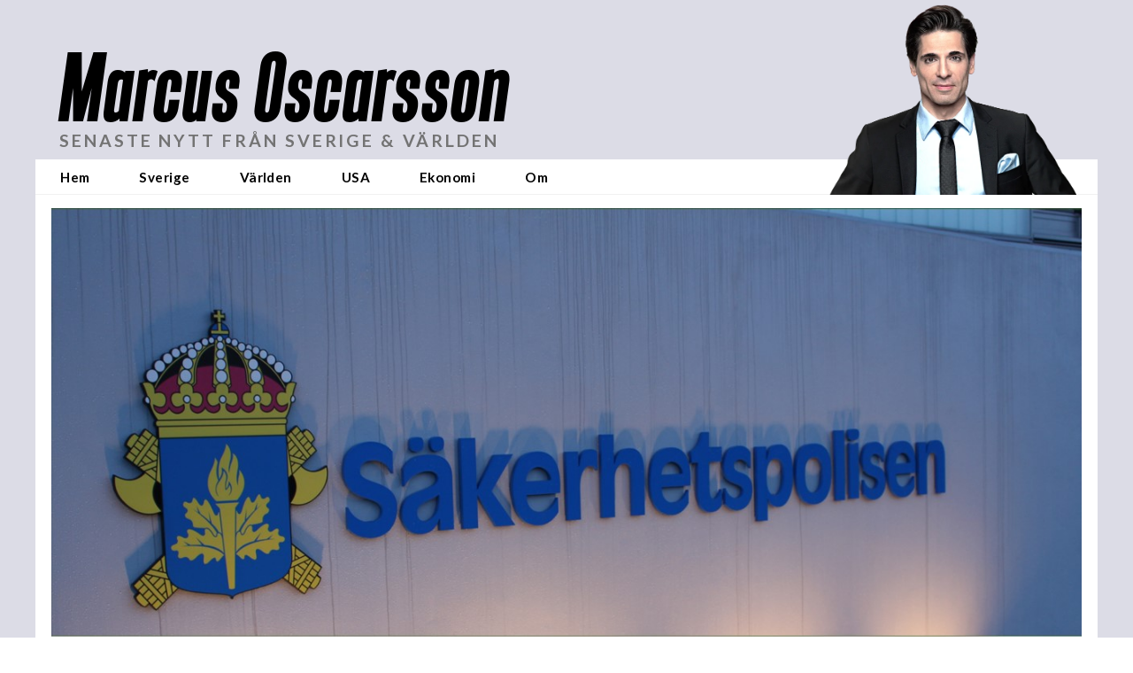

--- FILE ---
content_type: text/html; charset=UTF-8
request_url: https://marcusoscarsson.se/just-nu-sapo-ger-besked-om-terrorhotnivan/
body_size: 26716
content:
<!DOCTYPE html>

<html class="no-js" lang="sv-SE">

<head>
  <script data-cfasync="false" type="text/javascript">var ewww_webp_supported=!1;function check_webp_feature(A,e){var w;e=void 0!==e?e:function(){},ewww_webp_supported?e(ewww_webp_supported):((w=new Image).onload=function(){ewww_webp_supported=0<w.width&&0<w.height,e&&e(ewww_webp_supported)},w.onerror=function(){e&&e(!1)},w.src="data:image/webp;base64,"+{alpha:"UklGRkoAAABXRUJQVlA4WAoAAAAQAAAAAAAAAAAAQUxQSAwAAAARBxAR/Q9ERP8DAABWUDggGAAAABQBAJ0BKgEAAQAAAP4AAA3AAP7mtQAAAA=="}[A])}check_webp_feature("alpha");</script><script data-cfasync="false" type="text/javascript">var Arrive=function(c,w){"use strict";if(c.MutationObserver&&"undefined"!=typeof HTMLElement){var r,a=0,u=(r=HTMLElement.prototype.matches||HTMLElement.prototype.webkitMatchesSelector||HTMLElement.prototype.mozMatchesSelector||HTMLElement.prototype.msMatchesSelector,{matchesSelector:function(e,t){return e instanceof HTMLElement&&r.call(e,t)},addMethod:function(e,t,r){var a=e[t];e[t]=function(){return r.length==arguments.length?r.apply(this,arguments):"function"==typeof a?a.apply(this,arguments):void 0}},callCallbacks:function(e,t){t&&t.options.onceOnly&&1==t.firedElems.length&&(e=[e[0]]);for(var r,a=0;r=e[a];a++)r&&r.callback&&r.callback.call(r.elem,r.elem);t&&t.options.onceOnly&&1==t.firedElems.length&&t.me.unbindEventWithSelectorAndCallback.call(t.target,t.selector,t.callback)},checkChildNodesRecursively:function(e,t,r,a){for(var i,n=0;i=e[n];n++)r(i,t,a)&&a.push({callback:t.callback,elem:i}),0<i.childNodes.length&&u.checkChildNodesRecursively(i.childNodes,t,r,a)},mergeArrays:function(e,t){var r,a={};for(r in e)e.hasOwnProperty(r)&&(a[r]=e[r]);for(r in t)t.hasOwnProperty(r)&&(a[r]=t[r]);return a},toElementsArray:function(e){return e=void 0!==e&&("number"!=typeof e.length||e===c)?[e]:e}}),e=(l.prototype.addEvent=function(e,t,r,a){a={target:e,selector:t,options:r,callback:a,firedElems:[]};return this._beforeAdding&&this._beforeAdding(a),this._eventsBucket.push(a),a},l.prototype.removeEvent=function(e){for(var t,r=this._eventsBucket.length-1;t=this._eventsBucket[r];r--)e(t)&&(this._beforeRemoving&&this._beforeRemoving(t),(t=this._eventsBucket.splice(r,1))&&t.length&&(t[0].callback=null))},l.prototype.beforeAdding=function(e){this._beforeAdding=e},l.prototype.beforeRemoving=function(e){this._beforeRemoving=e},l),t=function(i,n){var o=new e,l=this,s={fireOnAttributesModification:!1};return o.beforeAdding(function(t){var e=t.target;e!==c.document&&e!==c||(e=document.getElementsByTagName("html")[0]);var r=new MutationObserver(function(e){n.call(this,e,t)}),a=i(t.options);r.observe(e,a),t.observer=r,t.me=l}),o.beforeRemoving(function(e){e.observer.disconnect()}),this.bindEvent=function(e,t,r){t=u.mergeArrays(s,t);for(var a=u.toElementsArray(this),i=0;i<a.length;i++)o.addEvent(a[i],e,t,r)},this.unbindEvent=function(){var r=u.toElementsArray(this);o.removeEvent(function(e){for(var t=0;t<r.length;t++)if(this===w||e.target===r[t])return!0;return!1})},this.unbindEventWithSelectorOrCallback=function(r){var a=u.toElementsArray(this),i=r,e="function"==typeof r?function(e){for(var t=0;t<a.length;t++)if((this===w||e.target===a[t])&&e.callback===i)return!0;return!1}:function(e){for(var t=0;t<a.length;t++)if((this===w||e.target===a[t])&&e.selector===r)return!0;return!1};o.removeEvent(e)},this.unbindEventWithSelectorAndCallback=function(r,a){var i=u.toElementsArray(this);o.removeEvent(function(e){for(var t=0;t<i.length;t++)if((this===w||e.target===i[t])&&e.selector===r&&e.callback===a)return!0;return!1})},this},i=new function(){var s={fireOnAttributesModification:!1,onceOnly:!1,existing:!1};function n(e,t,r){return!(!u.matchesSelector(e,t.selector)||(e._id===w&&(e._id=a++),-1!=t.firedElems.indexOf(e._id)))&&(t.firedElems.push(e._id),!0)}var c=(i=new t(function(e){var t={attributes:!1,childList:!0,subtree:!0};return e.fireOnAttributesModification&&(t.attributes=!0),t},function(e,i){e.forEach(function(e){var t=e.addedNodes,r=e.target,a=[];null!==t&&0<t.length?u.checkChildNodesRecursively(t,i,n,a):"attributes"===e.type&&n(r,i)&&a.push({callback:i.callback,elem:r}),u.callCallbacks(a,i)})})).bindEvent;return i.bindEvent=function(e,t,r){t=void 0===r?(r=t,s):u.mergeArrays(s,t);var a=u.toElementsArray(this);if(t.existing){for(var i=[],n=0;n<a.length;n++)for(var o=a[n].querySelectorAll(e),l=0;l<o.length;l++)i.push({callback:r,elem:o[l]});if(t.onceOnly&&i.length)return r.call(i[0].elem,i[0].elem);setTimeout(u.callCallbacks,1,i)}c.call(this,e,t,r)},i},o=new function(){var a={};function i(e,t){return u.matchesSelector(e,t.selector)}var n=(o=new t(function(){return{childList:!0,subtree:!0}},function(e,r){e.forEach(function(e){var t=e.removedNodes,e=[];null!==t&&0<t.length&&u.checkChildNodesRecursively(t,r,i,e),u.callCallbacks(e,r)})})).bindEvent;return o.bindEvent=function(e,t,r){t=void 0===r?(r=t,a):u.mergeArrays(a,t),n.call(this,e,t,r)},o};d(HTMLElement.prototype),d(NodeList.prototype),d(HTMLCollection.prototype),d(HTMLDocument.prototype),d(Window.prototype);var n={};return s(i,n,"unbindAllArrive"),s(o,n,"unbindAllLeave"),n}function l(){this._eventsBucket=[],this._beforeAdding=null,this._beforeRemoving=null}function s(e,t,r){u.addMethod(t,r,e.unbindEvent),u.addMethod(t,r,e.unbindEventWithSelectorOrCallback),u.addMethod(t,r,e.unbindEventWithSelectorAndCallback)}function d(e){e.arrive=i.bindEvent,s(i,e,"unbindArrive"),e.leave=o.bindEvent,s(o,e,"unbindLeave")}}(window,void 0),ewww_webp_supported=!1;function check_webp_feature(e,t){var r;ewww_webp_supported?t(ewww_webp_supported):((r=new Image).onload=function(){ewww_webp_supported=0<r.width&&0<r.height,t(ewww_webp_supported)},r.onerror=function(){t(!1)},r.src="data:image/webp;base64,"+{alpha:"UklGRkoAAABXRUJQVlA4WAoAAAAQAAAAAAAAAAAAQUxQSAwAAAARBxAR/Q9ERP8DAABWUDggGAAAABQBAJ0BKgEAAQAAAP4AAA3AAP7mtQAAAA==",animation:"UklGRlIAAABXRUJQVlA4WAoAAAASAAAAAAAAAAAAQU5JTQYAAAD/////AABBTk1GJgAAAAAAAAAAAAAAAAAAAGQAAABWUDhMDQAAAC8AAAAQBxAREYiI/gcA"}[e])}function ewwwLoadImages(e){if(e){for(var t=document.querySelectorAll(".batch-image img, .image-wrapper a, .ngg-pro-masonry-item a, .ngg-galleria-offscreen-seo-wrapper a"),r=0,a=t.length;r<a;r++)ewwwAttr(t[r],"data-src",t[r].getAttribute("data-webp")),ewwwAttr(t[r],"data-thumbnail",t[r].getAttribute("data-webp-thumbnail"));for(var i=document.querySelectorAll(".rev_slider ul li"),r=0,a=i.length;r<a;r++){ewwwAttr(i[r],"data-thumb",i[r].getAttribute("data-webp-thumb"));for(var n=1;n<11;)ewwwAttr(i[r],"data-param"+n,i[r].getAttribute("data-webp-param"+n)),n++}for(r=0,a=(i=document.querySelectorAll(".rev_slider img")).length;r<a;r++)ewwwAttr(i[r],"data-lazyload",i[r].getAttribute("data-webp-lazyload"));for(var o=document.querySelectorAll("div.woocommerce-product-gallery__image"),r=0,a=o.length;r<a;r++)ewwwAttr(o[r],"data-thumb",o[r].getAttribute("data-webp-thumb"))}for(var l=document.querySelectorAll("video"),r=0,a=l.length;r<a;r++)ewwwAttr(l[r],"poster",e?l[r].getAttribute("data-poster-webp"):l[r].getAttribute("data-poster-image"));for(var s,c=document.querySelectorAll("img.ewww_webp_lazy_load"),r=0,a=c.length;r<a;r++)e&&(ewwwAttr(c[r],"data-lazy-srcset",c[r].getAttribute("data-lazy-srcset-webp")),ewwwAttr(c[r],"data-srcset",c[r].getAttribute("data-srcset-webp")),ewwwAttr(c[r],"data-lazy-src",c[r].getAttribute("data-lazy-src-webp")),ewwwAttr(c[r],"data-src",c[r].getAttribute("data-src-webp")),ewwwAttr(c[r],"data-orig-file",c[r].getAttribute("data-webp-orig-file")),ewwwAttr(c[r],"data-medium-file",c[r].getAttribute("data-webp-medium-file")),ewwwAttr(c[r],"data-large-file",c[r].getAttribute("data-webp-large-file")),null!=(s=c[r].getAttribute("srcset"))&&!1!==s&&s.includes("R0lGOD")&&ewwwAttr(c[r],"src",c[r].getAttribute("data-lazy-src-webp"))),c[r].className=c[r].className.replace(/\bewww_webp_lazy_load\b/,"");for(var w=document.querySelectorAll(".ewww_webp"),r=0,a=w.length;r<a;r++)e?(ewwwAttr(w[r],"srcset",w[r].getAttribute("data-srcset-webp")),ewwwAttr(w[r],"src",w[r].getAttribute("data-src-webp")),ewwwAttr(w[r],"data-orig-file",w[r].getAttribute("data-webp-orig-file")),ewwwAttr(w[r],"data-medium-file",w[r].getAttribute("data-webp-medium-file")),ewwwAttr(w[r],"data-large-file",w[r].getAttribute("data-webp-large-file")),ewwwAttr(w[r],"data-large_image",w[r].getAttribute("data-webp-large_image")),ewwwAttr(w[r],"data-src",w[r].getAttribute("data-webp-src"))):(ewwwAttr(w[r],"srcset",w[r].getAttribute("data-srcset-img")),ewwwAttr(w[r],"src",w[r].getAttribute("data-src-img"))),w[r].className=w[r].className.replace(/\bewww_webp\b/,"ewww_webp_loaded");window.jQuery&&jQuery.fn.isotope&&jQuery.fn.imagesLoaded&&(jQuery(".fusion-posts-container-infinite").imagesLoaded(function(){jQuery(".fusion-posts-container-infinite").hasClass("isotope")&&jQuery(".fusion-posts-container-infinite").isotope()}),jQuery(".fusion-portfolio:not(.fusion-recent-works) .fusion-portfolio-wrapper").imagesLoaded(function(){jQuery(".fusion-portfolio:not(.fusion-recent-works) .fusion-portfolio-wrapper").isotope()}))}function ewwwWebPInit(e){ewwwLoadImages(e),ewwwNggLoadGalleries(e),document.arrive(".ewww_webp",function(){ewwwLoadImages(e)}),document.arrive(".ewww_webp_lazy_load",function(){ewwwLoadImages(e)}),document.arrive("videos",function(){ewwwLoadImages(e)}),"loading"==document.readyState?document.addEventListener("DOMContentLoaded",ewwwJSONParserInit):("undefined"!=typeof galleries&&ewwwNggParseGalleries(e),ewwwWooParseVariations(e))}function ewwwAttr(e,t,r){null!=r&&!1!==r&&e.setAttribute(t,r)}function ewwwJSONParserInit(){"undefined"!=typeof galleries&&check_webp_feature("alpha",ewwwNggParseGalleries),check_webp_feature("alpha",ewwwWooParseVariations)}function ewwwWooParseVariations(e){if(e)for(var t=document.querySelectorAll("form.variations_form"),r=0,a=t.length;r<a;r++){var i=t[r].getAttribute("data-product_variations"),n=!1;try{for(var o in i=JSON.parse(i))void 0!==i[o]&&void 0!==i[o].image&&(void 0!==i[o].image.src_webp&&(i[o].image.src=i[o].image.src_webp,n=!0),void 0!==i[o].image.srcset_webp&&(i[o].image.srcset=i[o].image.srcset_webp,n=!0),void 0!==i[o].image.full_src_webp&&(i[o].image.full_src=i[o].image.full_src_webp,n=!0),void 0!==i[o].image.gallery_thumbnail_src_webp&&(i[o].image.gallery_thumbnail_src=i[o].image.gallery_thumbnail_src_webp,n=!0),void 0!==i[o].image.thumb_src_webp&&(i[o].image.thumb_src=i[o].image.thumb_src_webp,n=!0));n&&ewwwAttr(t[r],"data-product_variations",JSON.stringify(i))}catch(e){}}}function ewwwNggParseGalleries(e){if(e)for(var t in galleries){var r=galleries[t];galleries[t].images_list=ewwwNggParseImageList(r.images_list)}}function ewwwNggLoadGalleries(e){e&&document.addEventListener("ngg.galleria.themeadded",function(e,t){window.ngg_galleria._create_backup=window.ngg_galleria.create,window.ngg_galleria.create=function(e,t){var r=$(e).data("id");return galleries["gallery_"+r].images_list=ewwwNggParseImageList(galleries["gallery_"+r].images_list),window.ngg_galleria._create_backup(e,t)}})}function ewwwNggParseImageList(e){for(var t in e){var r=e[t];if(void 0!==r["image-webp"]&&(e[t].image=r["image-webp"],delete e[t]["image-webp"]),void 0!==r["thumb-webp"]&&(e[t].thumb=r["thumb-webp"],delete e[t]["thumb-webp"]),void 0!==r.full_image_webp&&(e[t].full_image=r.full_image_webp,delete e[t].full_image_webp),void 0!==r.srcsets)for(var a in r.srcsets)nggSrcset=r.srcsets[a],void 0!==r.srcsets[a+"-webp"]&&(e[t].srcsets[a]=r.srcsets[a+"-webp"],delete e[t].srcsets[a+"-webp"]);if(void 0!==r.full_srcsets)for(var i in r.full_srcsets)nggFSrcset=r.full_srcsets[i],void 0!==r.full_srcsets[i+"-webp"]&&(e[t].full_srcsets[i]=r.full_srcsets[i+"-webp"],delete e[t].full_srcsets[i+"-webp"])}return e}check_webp_feature("alpha",ewwwWebPInit);</script>
<meta charset="UTF-8">
<meta name="viewport" content="width=device-width, initial-scale=1.0">
<link rel="pingback" href="https://marcusoscarsson.se/xmlrpc.php">
<title>Säpo ger besked om terrorhotnivån | Marcus Oscarsson</title>
<meta name='robots' content='max-image-preview:large' />
<link rel='dns-prefetch' href='//cl-eu4.k5a.io' />
<link rel='dns-prefetch' href='//s.w.org' />
<link rel="alternate" type="application/rss+xml" title="Marcus Oscarsson &raquo; flöde" href="https://marcusoscarsson.se/feed/" />
<link rel="alternate" type="application/rss+xml" title="Marcus Oscarsson &raquo; kommentarsflöde" href="https://marcusoscarsson.se/comments/feed/" />
<meta property="og:site_name" content="Marcus Oscarsson"><meta property="og:title" content="Säpo ger besked om terrorhotnivån"><meta property="og:description" content="Följer utvecklingen noga&hellip;"><meta property="og:image" content="https://cdn.marcusoscarsson.se/2022/02/SAPO-Foto-SAPO.jpg"><meta property="og:url" content="https://marcusoscarsson.se/just-nu-sapo-ger-besked-om-terrorhotnivan/"><meta property="og:type" content="article"><meta property="article:section" content="Sverige"/><meta property="article:published_time" content="2023-02-01T13:24:03.000Z"/><meta property="article:modified_time" content="2023-02-01T18:36:05.000Z"/>		<script type="text/javascript">
			window._wpemojiSettings = {"baseUrl":"https:\/\/s.w.org\/images\/core\/emoji\/13.0.1\/72x72\/","ext":".png","svgUrl":"https:\/\/s.w.org\/images\/core\/emoji\/13.0.1\/svg\/","svgExt":".svg","source":{"concatemoji":"https:\/\/marcusoscarsson.se\/wp-includes\/js\/wp-emoji-release.min.js?ver=5.7.2"}};
			!function(e,a,t){var n,r,o,i=a.createElement("canvas"),p=i.getContext&&i.getContext("2d");function s(e,t){var a=String.fromCharCode;p.clearRect(0,0,i.width,i.height),p.fillText(a.apply(this,e),0,0);e=i.toDataURL();return p.clearRect(0,0,i.width,i.height),p.fillText(a.apply(this,t),0,0),e===i.toDataURL()}function c(e){var t=a.createElement("script");t.src=e,t.defer=t.type="text/javascript",a.getElementsByTagName("head")[0].appendChild(t)}for(o=Array("flag","emoji"),t.supports={everything:!0,everythingExceptFlag:!0},r=0;r<o.length;r++)t.supports[o[r]]=function(e){if(!p||!p.fillText)return!1;switch(p.textBaseline="top",p.font="600 32px Arial",e){case"flag":return s([127987,65039,8205,9895,65039],[127987,65039,8203,9895,65039])?!1:!s([55356,56826,55356,56819],[55356,56826,8203,55356,56819])&&!s([55356,57332,56128,56423,56128,56418,56128,56421,56128,56430,56128,56423,56128,56447],[55356,57332,8203,56128,56423,8203,56128,56418,8203,56128,56421,8203,56128,56430,8203,56128,56423,8203,56128,56447]);case"emoji":return!s([55357,56424,8205,55356,57212],[55357,56424,8203,55356,57212])}return!1}(o[r]),t.supports.everything=t.supports.everything&&t.supports[o[r]],"flag"!==o[r]&&(t.supports.everythingExceptFlag=t.supports.everythingExceptFlag&&t.supports[o[r]]);t.supports.everythingExceptFlag=t.supports.everythingExceptFlag&&!t.supports.flag,t.DOMReady=!1,t.readyCallback=function(){t.DOMReady=!0},t.supports.everything||(n=function(){t.readyCallback()},a.addEventListener?(a.addEventListener("DOMContentLoaded",n,!1),e.addEventListener("load",n,!1)):(e.attachEvent("onload",n),a.attachEvent("onreadystatechange",function(){"complete"===a.readyState&&t.readyCallback()})),(n=t.source||{}).concatemoji?c(n.concatemoji):n.wpemoji&&n.twemoji&&(c(n.twemoji),c(n.wpemoji)))}(window,document,window._wpemojiSettings);
		</script>
		<style type="text/css">
img.wp-smiley,
img.emoji {
	display: inline !important;
	border: none !important;
	box-shadow: none !important;
	height: 1em !important;
	width: 1em !important;
	margin: 0 .07em !important;
	vertical-align: -0.1em !important;
	background: none !important;
	padding: 0 !important;
}
</style>
	<link rel='stylesheet' id='wp-block-library-css'  href='https://marcusoscarsson.se/wp-includes/css/dist/block-library/style.min.css?ver=5.7.2' type='text/css' media='all' />
<link rel='stylesheet' id='wp-block-library-theme-css'  href='https://marcusoscarsson.se/wp-includes/css/dist/block-library/theme.min.css?ver=5.7.2' type='text/css' media='all' />
<link rel='stylesheet' id='dashicons-css'  href='https://marcusoscarsson.se/wp-includes/css/dashicons.min.css?ver=5.7.2' type='text/css' media='all' />
<link rel='stylesheet' id='x-stack-css'  href='https://marcusoscarsson.se/wp-content/themes/pro/framework/dist/css/site/stacks/renew.css?ver=4.3.3' type='text/css' media='all' />
<link rel='stylesheet' id='x-child-css'  href='https://marcusoscarsson.se/wp-content/themes/x-child/style.css?ver=4.3.3' type='text/css' media='all' />
<link rel='stylesheet' id='addtoany-css'  href='https://marcusoscarsson.se/wp-content/plugins/add-to-any/addtoany.min.css?ver=1.15' type='text/css' media='all' />
<style id='addtoany-inline-css' type='text/css'>
.addtoany_list a {
	padding: 12px;
	margin-right: 8px;
}
</style>
<link rel='stylesheet' id='the-grid-css'  href='https://marcusoscarsson.se/wp-content/plugins/the-grid/frontend/assets/css/the-grid.min.css?ver=2.7.9.1' type='text/css' media='all' />
<style id='the-grid-inline-css' type='text/css'>
.tolb-holder{background:rgba(0,0,0,0.8)}.tolb-holder .tolb-close,.tolb-holder .tolb-title,.tolb-holder .tolb-counter,.tolb-holder .tolb-next i,.tolb-holder .tolb-prev i{color:#ffffff}.tolb-holder .tolb-load{border-color:rgba(255,255,255,0.2);border-left:3px solid #ffffff}
.to-heart-icon,.to-heart-icon svg,.to-post-like,.to-post-like .to-like-count{position:relative;display:inline-block}.to-post-like{width:auto;cursor:pointer;font-weight:400}.to-heart-icon{float:left;margin:0 4px 0 0}.to-heart-icon svg{overflow:visible;width:15px;height:14px}.to-heart-icon g{-webkit-transform:scale(1);transform:scale(1)}.to-heart-icon path{-webkit-transform:scale(1);transform:scale(1);transition:fill .4s ease,stroke .4s ease}.no-liked .to-heart-icon path{fill:#999;stroke:#999}.empty-heart .to-heart-icon path{fill:transparent!important;stroke:#999}.liked .to-heart-icon path,.to-heart-icon svg:hover path{fill:#ff6863!important;stroke:#ff6863!important}@keyframes heartBeat{0%{transform:scale(1)}20%{transform:scale(.8)}30%{transform:scale(.95)}45%{transform:scale(.75)}50%{transform:scale(.85)}100%{transform:scale(.9)}}@-webkit-keyframes heartBeat{0%,100%,50%{-webkit-transform:scale(1)}20%{-webkit-transform:scale(.8)}30%{-webkit-transform:scale(.95)}45%{-webkit-transform:scale(.75)}}.heart-pulse g{-webkit-animation-name:heartBeat;animation-name:heartBeat;-webkit-animation-duration:1s;animation-duration:1s;-webkit-animation-iteration-count:infinite;animation-iteration-count:infinite;-webkit-transform-origin:50% 50%;transform-origin:50% 50%}.to-post-like a{color:inherit!important;fill:inherit!important;stroke:inherit!important}
</style>
<script type='text/javascript' src='https://marcusoscarsson.se/wp-includes/js/jquery/jquery.min.js?ver=3.5.1' id='jquery-core-js'></script>
<script type='text/javascript' src='https://marcusoscarsson.se/wp-includes/js/jquery/jquery-migrate.min.js?ver=3.3.2' id='jquery-migrate-js'></script>
<script type='text/javascript' src='https://marcusoscarsson.se/wp-content/plugins/add-to-any/addtoany.min.js?ver=1.1' id='addtoany-js'></script>
<script type='text/javascript' src='https://cl-eu4.k5a.io/64c3a1b012875d03603c32a2.js' id='kilkaya-script-js'></script>
<link rel="https://api.w.org/" href="https://marcusoscarsson.se/wp-json/" /><link rel="alternate" type="application/json" href="https://marcusoscarsson.se/wp-json/wp/v2/posts/54870" /><link rel="canonical" href="https://marcusoscarsson.se/just-nu-sapo-ger-besked-om-terrorhotnivan/" />
<link rel='shortlink' href='https://marcusoscarsson.se/?p=54870' />
<link rel="alternate" type="application/json+oembed" href="https://marcusoscarsson.se/wp-json/oembed/1.0/embed?url=https%3A%2F%2Fmarcusoscarsson.se%2Fjust-nu-sapo-ger-besked-om-terrorhotnivan%2F" />
<link rel="alternate" type="text/xml+oembed" href="https://marcusoscarsson.se/wp-json/oembed/1.0/embed?url=https%3A%2F%2Fmarcusoscarsson.se%2Fjust-nu-sapo-ger-besked-om-terrorhotnivan%2F&#038;format=xml" />

<script data-cfasync="false">
window.a2a_config=window.a2a_config||{};a2a_config.callbacks=[];a2a_config.overlays=[];a2a_config.templates={};a2a_localize = {
	Share: "Dela",
	Save: "Spara",
	Subscribe: "Prenumerera",
	Email: "E-post",
	Bookmark: "Bokmärk",
	ShowAll: "Visa alla",
	ShowLess: "Visa färre",
	FindServices: "Hitta tjänst(er)",
	FindAnyServiceToAddTo: "Hitta direkt en tjänst att lägga till",
	PoweredBy: "Drivs av",
	ShareViaEmail: "Dela via e-post",
	SubscribeViaEmail: "Prenumerera via e-post",
	BookmarkInYourBrowser: "Lägg till som bokmärke i din webbläsare",
	BookmarkInstructions: "Tryck Ctrl+D eller \u2318+D för att lägga till denna sida som bokmärke",
	AddToYourFavorites: "Lägg till i dina favoriter",
	SendFromWebOrProgram: "Skicka från valfri e-postadress eller e-postprogram",
	EmailProgram: "E-postprogram",
	More: "Mer&#8230;",
	ThanksForSharing: "Tack för att du delar!",
	ThanksForFollowing: "Tack för att du följer!"
};

(function(d,s,a,b){a=d.createElement(s);b=d.getElementsByTagName(s)[0];a.async=1;a.src="https://static.addtoany.com/menu/page.js";b.parentNode.insertBefore(a,b);})(document,"script");
</script>

		<!-- GA Google Analytics @ https://m0n.co/ga -->
		<script async src="https://www.googletagmanager.com/gtag/js?id=UA-185135994-1"></script>
		<script>
			window.dataLayer = window.dataLayer || [];
			function gtag(){dataLayer.push(arguments);}
			gtag('js', new Date());
			gtag('config', 'UA-185135994-1');
		</script>

	<noscript><style>.lazyload[data-src]{display:none !important;}</style></noscript><style>.lazyload{background-image:none !important;}.lazyload:before{background-image:none !important;}</style><link rel="icon" href="https://cdn.marcusoscarsson.se/2021/03/cropped-fi-32x32.png" sizes="32x32" />
<link rel="icon" href="https://cdn.marcusoscarsson.se/2021/03/cropped-fi-192x192.png" sizes="192x192" />
<link rel="apple-touch-icon" href="https://cdn.marcusoscarsson.se/2021/03/cropped-fi-180x180.png" />
<meta name="msapplication-TileImage" content="https://cdn.marcusoscarsson.se/2021/03/cropped-fi-270x270.png" />
<style id="x-generated-css"> a,h1 a:hover,h2 a:hover,h3 a:hover,h4 a:hover,h5 a:hover,h6 a:hover,.x-comment-time:hover,#reply-title small a,.comment-reply-link:hover,.x-comment-author a:hover,.x-recent-posts a:hover .h-recent-posts{color:rgb(128,128,128);}a:hover,#reply-title small a:hover{color:rgb(0,0,0);}.entry-title:before{color:#dddddd;}a.x-img-thumbnail:hover,li.bypostauthor > article.comment{border-color:rgb(128,128,128);}.flex-direction-nav a,.flex-control-nav a:hover,.flex-control-nav a.flex-active,.x-dropcap,.x-skill-bar .bar,.x-pricing-column.featured h2,.h-comments-title small,.x-pagination a:hover,.woocommerce-pagination a:hover,.x-entry-share .x-share:hover,.entry-thumb,.widget_tag_cloud .tagcloud a:hover,.widget_product_tag_cloud .tagcloud a:hover,.x-highlight,.x-recent-posts .x-recent-posts-img:after,.x-portfolio-filters{background-color:rgb(128,128,128);}.x-portfolio-filters:hover{background-color:rgb(0,0,0);}.x-main{width:calc(72% - 3.20197%);}.x-sidebar{width:calc(100% - 3.20197% - 72%);}.h-landmark{font-weight:400;}.x-comment-author a{color:rgb(0,0,0);}.x-comment-author a,.comment-form-author label,.comment-form-email label,.comment-form-url label,.comment-form-rating label,.comment-form-comment label,.widget_calendar #wp-calendar caption,.widget_calendar #wp-calendar th,.x-accordion-heading .x-accordion-toggle,.x-nav-tabs > li > a:hover,.x-nav-tabs > .active > a,.x-nav-tabs > .active > a:hover{color:rgb(0,0,0);}.widget_calendar #wp-calendar th{border-bottom-color:rgb(0,0,0);}.x-pagination span.current,.woocommerce-pagination span[aria-current],.x-portfolio-filters-menu,.widget_tag_cloud .tagcloud a,.h-feature-headline span i,.widget_price_filter .ui-slider .ui-slider-handle{background-color:rgb(0,0,0);}@media (max-width:978.98px){}@media (max-width:978.98px){.x-content-sidebar-active .alignwide,.x-sidebar-content-active .alignwide{width:calc((1104 / 1164) * 100%);max-width:calc((1104 / 1164) * 100%);margin-left:calc((((1104 / 1164) * 100%) - 100%) / -2);}}@media (max-width:978.98px){.x-content-sidebar-active .alignfull,.x-sidebar-content-active .alignfull{width:calc((1200 / 1164) * 100%);max-width:calc((1200 / 1164) * 100%);margin-left:calc((((1200 / 1164) * 100%) - 100%) / -2);}}.x-full-width-active .alignwide{width:calc((1104 / 1164) * 100%);max-width:calc((1104 / 1164) * 100%);margin-left:calc((((1104 / 1164) * 100%) - 100%) / -2);}.x-full-width-active .alignfull{width:calc((1200 / 1164) * 100%);max-width:calc((1200 / 1164) * 100%);margin-left:calc((((1200 / 1164) * 100%) - 100%) / -2);}html{font-size:17px;}@media (min-width:500px){html{font-size:calc(17px + (17 - 17) * ((100vw - 500px) / (1000 - 500)));}}@media (min-width:1000px){html{font-size:17px;}}body{font-style:normal;font-weight:400;color:rgb(0,0,0);background-color:rgb(255,255,255);}.w-b{font-weight:400 !important;}h1,h2,h3,h4,h5,h6,.h1,.h2,.h3,.h4,.h5,.h6{font-family:"Lato",sans-serif;font-style:normal;font-weight:700;}h1,.h1{letter-spacing:0em;}h2,.h2{letter-spacing:-0.035em;}h3,.h3{letter-spacing:0em;}h4,.h4{letter-spacing:0em;}h5,.h5{letter-spacing:0.01em;}h6,.h6{letter-spacing:0em;}.w-h{font-weight:700 !important;}.x-container.width{width:97%;}.x-container.max{max-width:1200px;}.site,.x-site{width:97%;max-width:1200px;}.x-main.full{float:none;display:block;width:auto;}@media (max-width:978.98px){.x-main.full,.x-main.left,.x-main.right,.x-sidebar.left,.x-sidebar.right{float:none;display:block;width:auto !important;}}.entry-header,.entry-content{font-size:0.9rem;}body,input,button,select,textarea{font-family:"Lato",sans-serif;}h1,h2,h3,h4,h5,h6,.h1,.h2,.h3,.h4,.h5,.h6,h1 a,h2 a,h3 a,h4 a,h5 a,h6 a,.h1 a,.h2 a,.h3 a,.h4 a,.h5 a,.h6 a,blockquote{color:rgb(0,0,0);}.cfc-h-tx{color:rgb(0,0,0) !important;}.cfc-h-bd{border-color:rgb(0,0,0) !important;}.cfc-h-bg{background-color:rgb(0,0,0) !important;}.cfc-b-tx{color:rgb(0,0,0) !important;}.cfc-b-bd{border-color:rgb(0,0,0) !important;}.cfc-b-bg{background-color:rgb(0,0,0) !important;}.x-btn,.button,[type="submit"]{color:#ffffff;border-color:transparent;background-color:rgb(18,163,158);text-shadow:0 0.075em 0.075em rgba(0,0,0,0.5);}.x-btn:hover,.button:hover,[type="submit"]:hover{color:#ffffff;border-color:rgba(96,9,0,0);background-color:rgb(15,132,128);text-shadow:0 0.075em 0.075em rgba(0,0,0,0.5);}.x-btn.x-btn-real,.x-btn.x-btn-real:hover{margin-bottom:0.25em;text-shadow:0 0.075em 0.075em rgba(0,0,0,0.65);}.x-btn.x-btn-real{box-shadow:0 0.25em 0 0 rgba(167,16,0,0),0 4px 9px rgba(0,0,0,0.75);}.x-btn.x-btn-real:hover{box-shadow:0 0.25em 0 0 #a71000,0 4px 9px rgba(0,0,0,0.75);}.x-btn.x-btn-flat,.x-btn.x-btn-flat:hover{margin-bottom:0;text-shadow:0 0.075em 0.075em rgba(0,0,0,0.65);box-shadow:none;}.x-btn.x-btn-transparent,.x-btn.x-btn-transparent:hover{margin-bottom:0;border-width:3px;text-shadow:none;text-transform:uppercase;background-color:transparent;box-shadow:none;}.wf-loading a, .wf-loading p, .wf-loading ul, .wf-loading ol, .wf-loading dl, .wf-loading h1, .wf-loading h2, .wf-loading h3, .wf-loading h4, .wf-loading h5, .wf-loading h6, .wf-loading em, .wf-loading pre, .wf-loading cite, .wf-loading span, .wf-loading table, .wf-loading strong, .wf-loading blockquote { visibility: hidden !important; } @font-face{font-family:'FontAwesomePro';font-style:normal;font-weight:900;font-display:block;src:url('https://marcusoscarsson.se/wp-content/themes/pro/cornerstone/assets/dist/fonts/fa-solid-900.woff2') format('woff2'),url('https://marcusoscarsson.se/wp-content/themes/pro/cornerstone/assets/dist/fonts/fa-solid-900.woff') format('woff'),url('https://marcusoscarsson.se/wp-content/themes/pro/cornerstone/assets/dist/fonts/fa-solid-900.ttf') format('truetype');}[data-x-fa-pro-icon]{font-family:"FontAwesomePro" !important;}[data-x-fa-pro-icon]:before{content:attr(data-x-fa-pro-icon);}[data-x-icon],[data-x-icon-o],[data-x-icon-l],[data-x-icon-s],[data-x-icon-b],[data-x-fa-pro-icon],[class*="cs-fa-"]{display:inline-block;font-style:normal;font-weight:400;text-decoration:inherit;text-rendering:auto;-webkit-font-smoothing:antialiased;-moz-osx-font-smoothing:grayscale;}[data-x-icon].left,[data-x-icon-o].left,[data-x-icon-l].left,[data-x-icon-s].left,[data-x-icon-b].left,[data-x-fa-pro-icon].left,[class*="cs-fa-"].left{margin-right:0.5em;}[data-x-icon].right,[data-x-icon-o].right,[data-x-icon-l].right,[data-x-icon-s].right,[data-x-icon-b].right,[data-x-fa-pro-icon].right,[class*="cs-fa-"].right{margin-left:0.5em;}[data-x-icon]:before,[data-x-icon-o]:before,[data-x-icon-l]:before,[data-x-icon-s]:before,[data-x-icon-b]:before,[data-x-fa-pro-icon]:before,[class*="cs-fa-"]:before{line-height:1;}@font-face{font-family:'FontAwesome';font-style:normal;font-weight:900;font-display:block;src:url('https://marcusoscarsson.se/wp-content/themes/pro/cornerstone/assets/dist/fonts/fa-solid-900.woff2') format('woff2'),url('https://marcusoscarsson.se/wp-content/themes/pro/cornerstone/assets/dist/fonts/fa-solid-900.woff') format('woff'),url('https://marcusoscarsson.se/wp-content/themes/pro/cornerstone/assets/dist/fonts/fa-solid-900.ttf') format('truetype');}[data-x-icon],[data-x-icon-s],[data-x-icon][class*="cs-fa-"]{font-family:"FontAwesome" !important;font-weight:900;}[data-x-icon]:before,[data-x-icon][class*="cs-fa-"]:before{content:attr(data-x-icon);}[data-x-icon-s]:before{content:attr(data-x-icon-s);}@font-face{font-family:'FontAwesomeRegular';font-style:normal;font-weight:400;font-display:block;src:url('https://marcusoscarsson.se/wp-content/themes/pro/cornerstone/assets/dist/fonts/fa-regular-400.woff2') format('woff2'),url('https://marcusoscarsson.se/wp-content/themes/pro/cornerstone/assets/dist/fonts/fa-regular-400.woff') format('woff'),url('https://marcusoscarsson.se/wp-content/themes/pro/cornerstone/assets/dist/fonts/fa-regular-400.ttf') format('truetype');}@font-face{font-family:'FontAwesomePro';font-style:normal;font-weight:400;font-display:block;src:url('https://marcusoscarsson.se/wp-content/themes/pro/cornerstone/assets/dist/fonts/fa-regular-400.woff2') format('woff2'),url('https://marcusoscarsson.se/wp-content/themes/pro/cornerstone/assets/dist/fonts/fa-regular-400.woff') format('woff'),url('https://marcusoscarsson.se/wp-content/themes/pro/cornerstone/assets/dist/fonts/fa-regular-400.ttf') format('truetype');}[data-x-icon-o]{font-family:"FontAwesomeRegular" !important;}[data-x-icon-o]:before{content:attr(data-x-icon-o);}@font-face{font-family:'FontAwesomeLight';font-style:normal;font-weight:300;font-display:block;src:url('https://marcusoscarsson.se/wp-content/themes/pro/cornerstone/assets/dist/fonts/fa-light-300.woff2') format('woff2'),url('https://marcusoscarsson.se/wp-content/themes/pro/cornerstone/assets/dist/fonts/fa-light-300.woff') format('woff'),url('https://marcusoscarsson.se/wp-content/themes/pro/cornerstone/assets/dist/fonts/fa-light-300.ttf') format('truetype');}@font-face{font-family:'FontAwesomePro';font-style:normal;font-weight:300;font-display:block;src:url('https://marcusoscarsson.se/wp-content/themes/pro/cornerstone/assets/dist/fonts/fa-light-300.woff2') format('woff2'),url('https://marcusoscarsson.se/wp-content/themes/pro/cornerstone/assets/dist/fonts/fa-light-300.woff') format('woff'),url('https://marcusoscarsson.se/wp-content/themes/pro/cornerstone/assets/dist/fonts/fa-light-300.ttf') format('truetype');}[data-x-icon-l]{font-family:"FontAwesomeLight" !important;font-weight:300;}[data-x-icon-l]:before{content:attr(data-x-icon-l);}@font-face{font-family:'FontAwesomeBrands';font-style:normal;font-weight:normal;font-display:block;src:url('https://marcusoscarsson.se/wp-content/themes/pro/cornerstone/assets/dist/fonts/fa-brands-400.woff2') format('woff2'),url('https://marcusoscarsson.se/wp-content/themes/pro/cornerstone/assets/dist/fonts/fa-brands-400.woff') format('woff'),url('https://marcusoscarsson.se/wp-content/themes/pro/cornerstone/assets/dist/fonts/fa-brands-400.ttf') format('truetype');}[data-x-icon-b]{font-family:"FontAwesomeBrands" !important;}[data-x-icon-b]:before{content:attr(data-x-icon-b);}.e71-1.x-bar {height:auto;font-size:16px;background-color:rgb(220,220,230);z-index:9999;transition-timing-function:cubic-bezier(0.400,0.000,0.200,1.000);}.e71-7.x-bar {height:180px;font-size:calc();background-color:rgb(220,220,230);z-index:9999;transition-timing-function:cubic-bezier(0.400,0.000,0.200,1.000);}.e71-15.x-bar {height:40px;border-width:0px 0px 1px 0px;border-style:none none solid none;border-color:transparent transparent rgb(241,241,241) transparent;font-size:16px;background-color:#ffffff;z-index:9999;transition-timing-function:cubic-bezier(0.400,0.000,0.200,1.000);}.e71-20.x-bar {height:3em;border-width:0px 0px 1px 0px;border-style:none none solid none;border-color:transparent transparent rgb(241,241,241) transparent;font-size:16px;background-color:#ffffff;z-index:9999;transition-timing-function:cubic-bezier(0.400,0.000,0.200,1.000);}.e71-1.x-bar-content {flex-direction:row;justify-content:space-between;align-items:flex-end;flex:0 1 100%;height:auto;}.e71-7.x-bar-content {flex-direction:row;justify-content:space-between;align-items:center;flex:0 1 100%;height:180px;}.e71-15.x-bar-content {flex-direction:row;justify-content:space-between;align-items:center;flex:0 1 100%;height:40px;}.e71-20.x-bar-content {flex-direction:row;justify-content:space-between;align-items:flex-end;flex-wrap:wrap;align-content:flex-end;flex:0 1 100%;height:3em;}.e71-1.x-bar-outer-spacers:before,.e71-1.x-bar-outer-spacers:after {flex-basis:0em;width:0em !important;height:0em;}.e71-7.x-bar-outer-spacers:before,.e71-7.x-bar-outer-spacers:after {flex-basis:0em;width:0em !important;height:0em;}.e71-15.x-bar-outer-spacers:before,.e71-15.x-bar-outer-spacers:after {flex-basis:0em;width:0em !important;height:0em;}.e71-20.x-bar-outer-spacers:before,.e71-20.x-bar-outer-spacers:after {flex-basis:0em;width:0em !important;height:0em;}.e71-1.x-bar-space {font-size:16px;height:auto;}.e71-7.x-bar-space {font-size:calc();height:180px;}.e71-15.x-bar-space {font-size:16px;height:40px;}.e71-20.x-bar-space {font-size:16px;height:3em;}.e71-1.x-bar .x-bar-scroll-button {transition-timing-function:cubic-bezier(0.400,0.000,0.200,1.000);}.e71-7.x-bar .x-bar-scroll-button {transition-timing-function:cubic-bezier(0.400,0.000,0.200,1.000);}.e71-15.x-bar .x-bar-scroll-button {transition-timing-function:cubic-bezier(0.400,0.000,0.200,1.000);}.e71-20.x-bar .x-bar-scroll-button {transition-timing-function:cubic-bezier(0.400,0.000,0.200,1.000);}.e71-2.x-bar-container {flex-direction:row;justify-content:flex-start;align-items:flex-end;flex-wrap:wrap;align-content:flex-end;flex:1 0 0%;z-index:1;transition-timing-function:cubic-bezier(0.400,0.000,0.200,1.000);}.e71-5.x-bar-container {flex-direction:column;justify-content:flex-start;align-items:center;flex:0 1 auto;max-height:180px;margin:0px 4vw 0em 0px;z-index:1;transition-timing-function:cubic-bezier(0.400,0.000,0.200,1.000);}.e71-8.x-bar-container {flex-direction:column;justify-content:flex-end;align-items:flex-start;flex:1 0 auto;max-width:65%;margin:10px 0em 2em 0px;z-index:1;transition-timing-function:cubic-bezier(0.400,0.000,0.200,1.000);}.e71-13.x-bar-container {flex-direction:column;justify-content:flex-end;align-items:flex-end;flex:1 0 0%;max-height:200px;z-index:1;transition-timing-function:cubic-bezier(0.400,0.000,0.200,1.000);}.e71-16.x-bar-container {flex-direction:row;justify-content:space-between;align-items:center;flex:1 0 auto;z-index:1;transition-timing-function:cubic-bezier(0.400,0.000,0.200,1.000);}.e71-18.x-bar-container {flex-direction:row;justify-content:flex-end;align-items:flex-end;flex:1 0 auto;max-height:100%;margin:0px 2% 0px 0px;z-index:1;transition-timing-function:cubic-bezier(0.400,0.000,0.200,1.000);}.e71-21.x-bar-container {flex-direction:row;justify-content:space-around;align-items:flex-end;flex:1 0 0%;max-width:100%;z-index:1;transition-timing-function:cubic-bezier(0.400,0.000,0.200,1.000);}.e71-6.x-image {max-width:30vw;margin:10px 0px 0px 0px;transition-timing-function:cubic-bezier(0.400,0.000,0.200,1.000);}.e71-14.x-image {max-width:280px;transition-timing-function:cubic-bezier(0.400,0.000,0.200,1.000);}.e71-19.x-image {max-width:280px;transition-timing-function:cubic-bezier(0.400,0.000,0.200,1.000);}.e71-19.x-image img {object-fit:contain;}.e71-19.x-image,.e71-19.x-image img {max-height:215px;}.e71-17.x-menu {flex-direction:row;justify-content:space-around;align-items:stretch;align-self:stretch;flex:0 0 auto;font-size:1em;transition-timing-function:cubic-bezier(0.400,0.000,0.200,1.000);}.e71-22.x-menu {flex-direction:row;justify-content:space-around;align-items:stretch;align-self:stretch;flex:1 0 0%;font-size:1em;transition-timing-function:cubic-bezier(0.400,0.000,0.200,1.000);}.e71-17.x-menu > li,.e71-17.x-menu > li > a {flex:0 1 auto;}.e71-22.x-menu > li,.e71-22.x-menu > li > a {flex:1 0 auto;}.e71-17.x-menu > li > .x-anchor {font-size:1em;background-color:transparent;}.e71-22.x-menu > li > .x-anchor {font-size:1em;}.e71-17.x-menu > li > .x-anchor .x-anchor-content {flex-direction:row;justify-content:center;align-items:center;padding:0em 1.2em 0em 1.2em;}.e71-22.x-menu > li > .x-anchor .x-anchor-content {flex-direction:row;justify-content:center;align-items:center;}.e71-17.x-menu > li > .x-anchor:hover,.e71-17.x-menu > li > .x-anchor[class*="active"],[data-x-effect-provider*="colors"]:hover .e71-17.x-menu > li > .x-anchor {border-color:rgb(13,181,176) rgb(13,181,176) rgb(13,181,176) rgb(13,181,176);background-color:transparent;}.e71-22.x-menu > li > .x-anchor:hover,.e71-22.x-menu > li > .x-anchor[class*="active"],[data-x-effect-provider*="colors"]:hover .e71-22.x-menu > li > .x-anchor {border-color:rgb(13,181,176);}.e71-17.x-menu > li > .x-anchor .x-anchor-text {margin:3px 5px 3px 5px;}.e71-22.x-menu > li > .x-anchor .x-anchor-text {margin:3px 0px 3px 0px;}.e71-17.x-menu > li > .x-anchor .x-anchor-text-primary {font-family:inherit;font-size:0.95em;font-style:normal;font-weight:700;line-height:1;letter-spacing:0.03em;margin-right:calc(0.03em * -1);color:rgba(0,0,0,1);}.e71-22.x-menu > li > .x-anchor .x-anchor-text-primary {font-family:inherit;font-size:0.95em;font-style:normal;font-weight:700;line-height:0.95;letter-spacing:0.03em;margin-right:calc(0.03em * -1);color:rgba(0,0,0,1);}.e71-17.x-menu > li > .x-anchor:hover .x-anchor-text-primary,.e71-17.x-menu > li > .x-anchor[class*="active"] .x-anchor-text-primary,[data-x-effect-provider*="colors"]:hover .e71-17.x-menu > li > .x-anchor .x-anchor-text-primary {color:rgb(0,0,0);}.e71-22.x-menu > li > .x-anchor:hover .x-anchor-text-primary,.e71-22.x-menu > li > .x-anchor[class*="active"] .x-anchor-text-primary,[data-x-effect-provider*="colors"]:hover .e71-22.x-menu > li > .x-anchor .x-anchor-text-primary {color:rgb(0,0,0);}.e71-17.x-menu > li > .x-anchor .x-anchor-text-secondary {margin-top:0.35em;font-family:inherit;font-size:0.75em;font-style:normal;font-weight:400;line-height:1;color:rgba(0,0,0,1);}.e71-22.x-menu > li > .x-anchor .x-anchor-text-secondary {margin-top:0.35em;font-family:inherit;font-size:0.75em;font-style:normal;font-weight:400;line-height:1;color:rgba(0,0,0,1);}.e71-17.x-menu > li > .x-anchor:hover .x-anchor-text-secondary,.e71-17.x-menu > li > .x-anchor[class*="active"] .x-anchor-text-secondary,[data-x-effect-provider*="colors"]:hover .e71-17.x-menu > li > .x-anchor .x-anchor-text-secondary {color:rgba(0,0,0,0.5);}.e71-22.x-menu > li > .x-anchor:hover .x-anchor-text-secondary,.e71-22.x-menu > li > .x-anchor[class*="active"] .x-anchor-text-secondary,[data-x-effect-provider*="colors"]:hover .e71-22.x-menu > li > .x-anchor .x-anchor-text-secondary {color:rgba(0,0,0,0.5);}.e71-22.x-menu > li > .x-anchor .x-anchor-sub-indicator {margin:8px 5px 3px 5px;font-size:1em;color:rgb(28,28,28);}.e71-22.x-menu > li > .x-anchor:hover .x-anchor-sub-indicator,.e71-22.x-menu > li > .x-anchor[class*="active"] .x-anchor-sub-indicator,[data-x-effect-provider*="colors"]:hover .e71-22.x-menu > li > .x-anchor .x-anchor-sub-indicator {color:rgb(94,94,94);}.e71-17.x-menu > li > .x-anchor > .is-primary {width:100%;height:5px;border-radius:1px;color:rgb(18,163,158);transform-origin:0% 50%;transition-timing-function:cubic-bezier(0.400,0.000,0.200,1.000);}.e71-22.x-menu > li > .x-anchor > .is-primary {width:100%;height:5px;border-radius:1px;color:rgb(18,163,158);transform-origin:0% 50%;transition-timing-function:cubic-bezier(0.400,0.000,0.200,1.000);}.e71-17.x-menu > li > .x-anchor,.e71-17.x-menu > li > .x-anchor :not([data-x-particle]) {transition-timing-function:cubic-bezier(0.400,0.000,0.200,1.000);}.e71-22.x-menu > li > .x-anchor,.e71-22.x-menu > li > .x-anchor :not([data-x-particle]) {transition-timing-function:cubic-bezier(0.400,0.000,0.200,1.000);}.e71-17 .x-dropdown {width:14em;font-size:16px;background-color:rgb(255,255,255);box-shadow:0em 0.15em 2em 0em rgba(0,0,0,0.15);transition-duration:500ms,500ms,0s;transition-timing-function:cubic-bezier(0.400,0.000,0.200,1.000);}.e71-22 .x-dropdown {width:14em;font-size:16px;background-color:rgb(255,255,255);box-shadow:0em 0.15em 2em 0em rgba(0,0,0,0.15);transition-duration:500ms,500ms,0s;transition-timing-function:cubic-bezier(0.400,0.000,0.200,1.000);}.e71-17 .x-dropdown:not(.x-active) {transition-delay:0s,0s,500ms;}.e71-22 .x-dropdown:not(.x-active) {transition-delay:0s,0s,500ms;}.e71-17 .sub-menu .x-anchor {font-size:1em;}.e71-22 .sub-menu .x-anchor {font-size:1em;}.e71-17 .sub-menu .x-anchor .x-anchor-content {flex-direction:row;justify-content:flex-start;align-items:center;padding:0.75em;}.e71-22 .sub-menu .x-anchor .x-anchor-content {flex-direction:row;justify-content:flex-start;align-items:center;padding:0.75em;}.e71-17 .sub-menu .x-anchor .x-anchor-text {margin:5px auto 5px 5px;}.e71-22 .sub-menu .x-anchor .x-anchor-text {margin:5px auto 5px 5px;}.e71-17 .sub-menu .x-anchor .x-anchor-text-primary {font-family:inherit;font-size:1em;font-style:normal;font-weight:400;line-height:1;color:rgba(0,0,0,1);}.e71-22 .sub-menu .x-anchor .x-anchor-text-primary {font-family:inherit;font-size:1em;font-style:normal;font-weight:400;line-height:1;color:rgba(0,0,0,1);}.e71-17 .sub-menu .x-anchor:hover .x-anchor-text-primary,.e71-17 .sub-menu .x-anchor[class*="active"] .x-anchor-text-primary,[data-x-effect-provider*="colors"]:hover .e71-17 .sub-menu .x-anchor .x-anchor-text-primary {color:rgba(0,0,0,0.5);}.e71-22 .sub-menu .x-anchor:hover .x-anchor-text-primary,.e71-22 .sub-menu .x-anchor[class*="active"] .x-anchor-text-primary,[data-x-effect-provider*="colors"]:hover .e71-22 .sub-menu .x-anchor .x-anchor-text-primary {color:rgba(0,0,0,0.5);}.e71-17 .sub-menu .x-anchor .x-anchor-text-secondary {margin-top:0.35em;font-family:inherit;font-size:0.75em;font-style:normal;font-weight:400;line-height:1;color:rgba(0,0,0,1);}.e71-22 .sub-menu .x-anchor .x-anchor-text-secondary {margin-top:0.35em;font-family:inherit;font-size:0.75em;font-style:normal;font-weight:400;line-height:1;color:rgba(0,0,0,1);}.e71-17 .sub-menu .x-anchor:hover .x-anchor-text-secondary,.e71-17 .sub-menu .x-anchor[class*="active"] .x-anchor-text-secondary,[data-x-effect-provider*="colors"]:hover .e71-17 .sub-menu .x-anchor .x-anchor-text-secondary {color:rgba(0,0,0,0.5);}.e71-22 .sub-menu .x-anchor:hover .x-anchor-text-secondary,.e71-22 .sub-menu .x-anchor[class*="active"] .x-anchor-text-secondary,[data-x-effect-provider*="colors"]:hover .e71-22 .sub-menu .x-anchor .x-anchor-text-secondary {color:rgba(0,0,0,0.5);}.e71-17 .sub-menu .x-anchor .x-anchor-sub-indicator {margin:5px;font-size:1em;color:rgba(0,0,0,1);}.e71-22 .sub-menu .x-anchor .x-anchor-sub-indicator {margin:5px;font-size:1em;color:rgba(0,0,0,1);}.e71-17 .sub-menu .x-anchor:hover .x-anchor-sub-indicator,.e71-17 .sub-menu .x-anchor[class*="active"] .x-anchor-sub-indicator,[data-x-effect-provider*="colors"]:hover .e71-17 .sub-menu .x-anchor .x-anchor-sub-indicator {color:rgba(0,0,0,0.5);}.e71-22 .sub-menu .x-anchor:hover .x-anchor-sub-indicator,.e71-22 .sub-menu .x-anchor[class*="active"] .x-anchor-sub-indicator,[data-x-effect-provider*="colors"]:hover .e71-22 .sub-menu .x-anchor .x-anchor-sub-indicator {color:rgba(0,0,0,0.5);}.e71-17 .sub-menu .x-anchor,.e71-17 .sub-menu .x-anchor :not([data-x-particle]) {transition-timing-function:cubic-bezier(0.400,0.000,0.200,1.000);}.e71-22 .sub-menu .x-anchor,.e71-22 .sub-menu .x-anchor :not([data-x-particle]) {transition-timing-function:cubic-bezier(0.400,0.000,0.200,1.000);}.e71-12.x-text {max-width:80%;margin:0em 0em 0em 27px;padding:-0.15em;font-family:"Lato",sans-serif;font-size:1.149rem;font-style:normal;font-weight:300;line-height:1;letter-spacing:0.15em;text-align:left;text-transform:uppercase;color:rgb(115,115,115);background-color:transparent;transition-timing-function:cubic-bezier(0.400,0.000,0.200,1.000);}.e71-3.x-text {margin:0px 0px 0px 10px;font-family:"tandelle",sans-serif;font-size:calc(11.8vw);font-style:normal;font-weight:700;line-height:1;letter-spacing:0em;text-transform:none;color:rgba(0,0,0,1);background-color:transparent;transition-timing-function:cubic-bezier(0.400,0.000,0.200,1.000);}.e71-4.x-text {margin:0em auto 1em 1.2em;font-family:"Lato",sans-serif;font-size:calc(2.3vw);font-style:normal;font-weight:400;line-height:1;letter-spacing:0.1em;text-transform:uppercase;color:rgb(115,115,115);background-color:transparent;transition-timing-function:cubic-bezier(0.400,0.000,0.200,1.000);}.e71-9.x-text {margin:0em 0em -17px 10px;font-family:inherit;font-size:3.6em;font-style:normal;font-weight:inherit;line-height:1.4;letter-spacing:0em;text-transform:none;color:rgba(0,0,0,1);background-color:transparent;transition-timing-function:cubic-bezier(0.400,0.000,0.200,1.000);}.e71-10.x-text {margin:0em 0em 0em 10px;font-family:"Lato",sans-serif;font-size:0.7em;font-style:normal;font-weight:900;line-height:1.4;letter-spacing:0.1em;text-transform:uppercase;color:rgba(0,0,0,1);background-color:transparent;transition-timing-function:cubic-bezier(0.400,0.000,0.200,1.000);}.e71-11.x-text {margin:0em 0px 0px 23px;font-family:"tandelle",sans-serif;font-size:6rem;font-style:normal;font-weight:700;line-height:1;letter-spacing:0em;text-transform:none;color:rgba(0,0,0,1);background-color:transparent;transition-timing-function:cubic-bezier(0.400,0.000,0.200,1.000);}.e71-3.x-text > :first-child {margin-top:0;}.e71-4.x-text > :first-child {margin-top:0;}.e71-9.x-text > :first-child {margin-top:0;}.e71-10.x-text > :first-child {margin-top:0;}.e71-11.x-text > :first-child {margin-top:0;}.e71-12.x-text > :first-child {margin-top:0;}.e71-3.x-text > :last-child {margin-bottom:0;}.e71-4.x-text > :last-child {margin-bottom:0;}.e71-9.x-text > :last-child {margin-bottom:0;}.e71-10.x-text > :last-child {margin-bottom:0;}.e71-11.x-text > :last-child {margin-bottom:0;}.e71-12.x-text > :last-child {margin-bottom:0;}.e71-11{font-display:block;}.e73565-5.x-text > :last-child{margin-bottom:0;padding-top:1em;}.e75-1.x-bar {height:3em;border-width:2px 0px 0px 0px;border-style:solid none solid none;border-color:rgb(215,215,215) transparent rgb(241,241,241) transparent;font-size:16px;background-color:#ffffff;z-index:9999;transition-timing-function:cubic-bezier(0.400,0.000,0.200,1.000);}.e75-5.x-bar {height:3em;border-width:0px 0px 1px 0px;border-style:none none solid none;border-color:transparent transparent rgb(241,241,241) transparent;font-size:16px;background-color:#ffffff;z-index:9999;transition-timing-function:cubic-bezier(0.400,0.000,0.200,1.000);}.e75-8.x-bar {height:7em;font-size:16px;background-color:rgb(220,220,230);z-index:9999;transition-timing-function:cubic-bezier(0.400,0.000,0.200,1.000);}.e75-1.x-bar-content {flex-direction:row;justify-content:space-between;align-items:center;flex:0 1 100%;height:3em;}.e75-5.x-bar-content {flex-direction:row;justify-content:space-between;align-items:flex-end;flex-wrap:wrap;align-content:flex-end;flex:0 1 100%;height:3em;}.e75-8.x-bar-content {flex-direction:row;justify-content:space-between;align-items:center;flex:0 1 100%;height:7em;}.e75-1.x-bar-outer-spacers:before,.e75-1.x-bar-outer-spacers:after {flex-basis:0em;width:0em !important;height:0em;}.e75-5.x-bar-outer-spacers:before,.e75-5.x-bar-outer-spacers:after {flex-basis:0em;width:0em !important;height:0em;}.e75-8.x-bar-outer-spacers:before,.e75-8.x-bar-outer-spacers:after {flex-basis:2em;width:2em !important;height:2em;}.e75-1.x-bar-space {font-size:16px;}.e75-5.x-bar-space {font-size:16px;}.e75-8.x-bar-space {font-size:16px;}.e75-1.x-bar .x-bar-scroll-button {transition-timing-function:cubic-bezier(0.400,0.000,0.200,1.000);}.e75-5.x-bar .x-bar-scroll-button {transition-timing-function:cubic-bezier(0.400,0.000,0.200,1.000);}.e75-8.x-bar .x-bar-scroll-button {transition-timing-function:cubic-bezier(0.400,0.000,0.200,1.000);}.e75-2.x-bar-container {flex-direction:row;justify-content:space-between;align-items:center;flex:1 0 auto;z-index:1;transition-timing-function:cubic-bezier(0.400,0.000,0.200,1.000);}.e75-4.x-bar-container {flex-direction:row;justify-content:flex-end;align-items:flex-end;flex:1 0 auto;z-index:1;transition-timing-function:cubic-bezier(0.400,0.000,0.200,1.000);}.e75-6.x-bar-container {flex-direction:row;justify-content:space-around;align-items:flex-end;flex:1 0 0%;max-width:100%;z-index:1;transition-timing-function:cubic-bezier(0.400,0.000,0.200,1.000);}.e75-9.x-bar-container {flex-direction:row;justify-content:center;align-items:center;flex-wrap:wrap;align-content:center;flex:1 0 auto;z-index:1;transition-timing-function:cubic-bezier(0.400,0.000,0.200,1.000);}.e75-3.x-menu {flex-direction:row;justify-content:space-around;align-items:stretch;align-self:stretch;flex:0 0 auto;font-size:1em;transition-timing-function:cubic-bezier(0.400,0.000,0.200,1.000);}.e75-7.x-menu {flex-direction:row;justify-content:space-around;align-items:stretch;align-self:stretch;flex:1 0 0%;font-size:1em;transition-timing-function:cubic-bezier(0.400,0.000,0.200,1.000);}.e75-3.x-menu > li,.e75-3.x-menu > li > a {flex:0 1 auto;}.e75-7.x-menu > li,.e75-7.x-menu > li > a {flex:1 0 auto;}.e75-3.x-menu > li > .x-anchor {font-size:1em;background-color:transparent;}.e75-7.x-menu > li > .x-anchor {font-size:1em;}.e75-3.x-menu > li > .x-anchor .x-anchor-content {flex-direction:row;justify-content:center;align-items:center;padding:0em 1.2em 0em 1.2em;}.e75-7.x-menu > li > .x-anchor .x-anchor-content {flex-direction:row;justify-content:center;align-items:center;}.e75-3.x-menu > li > .x-anchor:hover,.e75-3.x-menu > li > .x-anchor[class*="active"],[data-x-effect-provider*="colors"]:hover .e75-3.x-menu > li > .x-anchor {border-color:rgb(13,181,176) rgb(13,181,176) rgb(13,181,176) rgb(13,181,176);background-color:transparent;}.e75-7.x-menu > li > .x-anchor:hover,.e75-7.x-menu > li > .x-anchor[class*="active"],[data-x-effect-provider*="colors"]:hover .e75-7.x-menu > li > .x-anchor {border-color:rgb(13,181,176);}.e75-3.x-menu > li > .x-anchor .x-anchor-text {margin:3px 5px 3px 5px;}.e75-7.x-menu > li > .x-anchor .x-anchor-text {margin:3px 0px 3px 0px;}.e75-3.x-menu > li > .x-anchor .x-anchor-text-primary {font-family:inherit;font-size:0.95em;font-style:normal;font-weight:700;line-height:1;letter-spacing:0.03em;margin-right:calc(0.03em * -1);color:rgba(0,0,0,1);}.e75-7.x-menu > li > .x-anchor .x-anchor-text-primary {font-family:inherit;font-size:0.95em;font-style:normal;font-weight:700;line-height:0.95;letter-spacing:0.03em;margin-right:calc(0.03em * -1);color:rgba(0,0,0,1);}.e75-3.x-menu > li > .x-anchor:hover .x-anchor-text-primary,.e75-3.x-menu > li > .x-anchor[class*="active"] .x-anchor-text-primary,[data-x-effect-provider*="colors"]:hover .e75-3.x-menu > li > .x-anchor .x-anchor-text-primary {color:rgb(0,0,0);}.e75-7.x-menu > li > .x-anchor:hover .x-anchor-text-primary,.e75-7.x-menu > li > .x-anchor[class*="active"] .x-anchor-text-primary,[data-x-effect-provider*="colors"]:hover .e75-7.x-menu > li > .x-anchor .x-anchor-text-primary {color:rgb(0,0,0);}.e75-3.x-menu > li > .x-anchor .x-anchor-text-secondary {margin-top:0.35em;font-family:inherit;font-size:0.75em;font-style:normal;font-weight:400;line-height:1;color:rgba(0,0,0,1);}.e75-7.x-menu > li > .x-anchor .x-anchor-text-secondary {margin-top:0.35em;font-family:inherit;font-size:0.75em;font-style:normal;font-weight:400;line-height:1;color:rgba(0,0,0,1);}.e75-3.x-menu > li > .x-anchor:hover .x-anchor-text-secondary,.e75-3.x-menu > li > .x-anchor[class*="active"] .x-anchor-text-secondary,[data-x-effect-provider*="colors"]:hover .e75-3.x-menu > li > .x-anchor .x-anchor-text-secondary {color:rgba(0,0,0,0.5);}.e75-7.x-menu > li > .x-anchor:hover .x-anchor-text-secondary,.e75-7.x-menu > li > .x-anchor[class*="active"] .x-anchor-text-secondary,[data-x-effect-provider*="colors"]:hover .e75-7.x-menu > li > .x-anchor .x-anchor-text-secondary {color:rgba(0,0,0,0.5);}.e75-7.x-menu > li > .x-anchor .x-anchor-sub-indicator {margin:8px 5px 3px 5px;font-size:1em;color:rgb(28,28,28);}.e75-7.x-menu > li > .x-anchor:hover .x-anchor-sub-indicator,.e75-7.x-menu > li > .x-anchor[class*="active"] .x-anchor-sub-indicator,[data-x-effect-provider*="colors"]:hover .e75-7.x-menu > li > .x-anchor .x-anchor-sub-indicator {color:rgb(94,94,94);}.e75-3.x-menu > li > .x-anchor > .is-primary {width:100%;height:5px;border-radius:1px;color:rgb(18,163,158);transform-origin:0% 50%;transition-timing-function:cubic-bezier(0.400,0.000,0.200,1.000);}.e75-7.x-menu > li > .x-anchor > .is-primary {width:100%;height:5px;border-radius:1px;color:rgb(18,163,158);transform-origin:0% 50%;transition-timing-function:cubic-bezier(0.400,0.000,0.200,1.000);}.e75-3.x-menu > li > .x-anchor,.e75-3.x-menu > li > .x-anchor :not([data-x-particle]) {transition-timing-function:cubic-bezier(0.400,0.000,0.200,1.000);}.e75-7.x-menu > li > .x-anchor,.e75-7.x-menu > li > .x-anchor :not([data-x-particle]) {transition-timing-function:cubic-bezier(0.400,0.000,0.200,1.000);}.e75-3 .x-dropdown {width:14em;font-size:16px;background-color:rgb(255,255,255);box-shadow:0em 0.15em 2em 0em rgba(0,0,0,0.15);transition-duration:500ms,500ms,0s;transition-timing-function:cubic-bezier(0.400,0.000,0.200,1.000);}.e75-7 .x-dropdown {width:14em;font-size:16px;background-color:rgb(255,255,255);box-shadow:0em 0.15em 2em 0em rgba(0,0,0,0.15);transition-duration:500ms,500ms,0s;transition-timing-function:cubic-bezier(0.400,0.000,0.200,1.000);}.e75-3 .x-dropdown:not(.x-active) {transition-delay:0s,0s,500ms;}.e75-7 .x-dropdown:not(.x-active) {transition-delay:0s,0s,500ms;}.e75-3 .sub-menu .x-anchor {font-size:1em;}.e75-7 .sub-menu .x-anchor {font-size:1em;}.e75-3 .sub-menu .x-anchor .x-anchor-content {flex-direction:row;justify-content:flex-start;align-items:center;padding:0.75em;}.e75-7 .sub-menu .x-anchor .x-anchor-content {flex-direction:row;justify-content:flex-start;align-items:center;padding:0.75em;}.e75-3 .sub-menu .x-anchor .x-anchor-text {margin:5px auto 5px 5px;}.e75-7 .sub-menu .x-anchor .x-anchor-text {margin:5px auto 5px 5px;}.e75-3 .sub-menu .x-anchor .x-anchor-text-primary {font-family:inherit;font-size:1em;font-style:normal;font-weight:400;line-height:1;color:rgba(0,0,0,1);}.e75-7 .sub-menu .x-anchor .x-anchor-text-primary {font-family:inherit;font-size:1em;font-style:normal;font-weight:400;line-height:1;color:rgba(0,0,0,1);}.e75-3 .sub-menu .x-anchor:hover .x-anchor-text-primary,.e75-3 .sub-menu .x-anchor[class*="active"] .x-anchor-text-primary,[data-x-effect-provider*="colors"]:hover .e75-3 .sub-menu .x-anchor .x-anchor-text-primary {color:rgba(0,0,0,0.5);}.e75-7 .sub-menu .x-anchor:hover .x-anchor-text-primary,.e75-7 .sub-menu .x-anchor[class*="active"] .x-anchor-text-primary,[data-x-effect-provider*="colors"]:hover .e75-7 .sub-menu .x-anchor .x-anchor-text-primary {color:rgba(0,0,0,0.5);}.e75-3 .sub-menu .x-anchor .x-anchor-text-secondary {margin-top:0.35em;font-family:inherit;font-size:0.75em;font-style:normal;font-weight:400;line-height:1;color:rgba(0,0,0,1);}.e75-7 .sub-menu .x-anchor .x-anchor-text-secondary {margin-top:0.35em;font-family:inherit;font-size:0.75em;font-style:normal;font-weight:400;line-height:1;color:rgba(0,0,0,1);}.e75-3 .sub-menu .x-anchor:hover .x-anchor-text-secondary,.e75-3 .sub-menu .x-anchor[class*="active"] .x-anchor-text-secondary,[data-x-effect-provider*="colors"]:hover .e75-3 .sub-menu .x-anchor .x-anchor-text-secondary {color:rgba(0,0,0,0.5);}.e75-7 .sub-menu .x-anchor:hover .x-anchor-text-secondary,.e75-7 .sub-menu .x-anchor[class*="active"] .x-anchor-text-secondary,[data-x-effect-provider*="colors"]:hover .e75-7 .sub-menu .x-anchor .x-anchor-text-secondary {color:rgba(0,0,0,0.5);}.e75-3 .sub-menu .x-anchor .x-anchor-sub-indicator {margin:5px;font-size:1em;color:rgba(0,0,0,1);}.e75-7 .sub-menu .x-anchor .x-anchor-sub-indicator {margin:5px;font-size:1em;color:rgba(0,0,0,1);}.e75-3 .sub-menu .x-anchor:hover .x-anchor-sub-indicator,.e75-3 .sub-menu .x-anchor[class*="active"] .x-anchor-sub-indicator,[data-x-effect-provider*="colors"]:hover .e75-3 .sub-menu .x-anchor .x-anchor-sub-indicator {color:rgba(0,0,0,0.5);}.e75-7 .sub-menu .x-anchor:hover .x-anchor-sub-indicator,.e75-7 .sub-menu .x-anchor[class*="active"] .x-anchor-sub-indicator,[data-x-effect-provider*="colors"]:hover .e75-7 .sub-menu .x-anchor .x-anchor-sub-indicator {color:rgba(0,0,0,0.5);}.e75-3 .sub-menu .x-anchor,.e75-3 .sub-menu .x-anchor :not([data-x-particle]) {transition-timing-function:cubic-bezier(0.400,0.000,0.200,1.000);}.e75-7 .sub-menu .x-anchor,.e75-7 .sub-menu .x-anchor :not([data-x-particle]) {transition-timing-function:cubic-bezier(0.400,0.000,0.200,1.000);}.e75-10.x-text {font-family:"tandelle",sans-serif;font-size:calc(7vh);font-style:normal;font-weight:700;line-height:1.4;letter-spacing:0em;text-transform:none;color:rgb(0,0,0);background-color:transparent;transition-timing-function:cubic-bezier(0.400,0.000,0.200,1.000);}.e75-10.x-text > :first-child {margin-top:0;}.e75-10.x-text > :last-child {margin-bottom:0;}#links{cursor:pointer;}.e54870-8.x-image {max-width:100%;margin:0px 0px 20px 0px;background-color:transparent;transition-timing-function:cubic-bezier(0.400,0.000,0.200,1.000);}.e54870-8.x-image,.e54870-8.x-image img {max-height:100%;}.e54870-3.x-col {z-index:1;font-size:1em;background-color:transparent;transition-timing-function:cubic-bezier(0.400,0.000,0.200,1.000);}.e54870-4.x-col {z-index:1;font-size:1em;background-color:transparent;transition-timing-function:cubic-bezier(0.400,0.000,0.200,1.000);}.e54870-7.x-col {z-index:1;font-size:1em;background-color:transparent;transition-timing-function:cubic-bezier(0.400,0.000,0.200,1.000);}.e54870-2.x-row {z-index:1;margin:0px auto 0px auto;padding:1px;font-size:1em;background-color:transparent;transition-timing-function:cubic-bezier(0.400,0.000,0.200,1.000);}.e54870-6.x-row {z-index:1;margin:0px auto 0px auto;padding:1px;font-size:1em;background-color:transparent;transition-timing-function:cubic-bezier(0.400,0.000,0.200,1.000);}.e54870-2 > .x-row-inner {flex-direction:row;justify-content:flex-start;align-items:stretch;align-content:stretch;margin:calc(((1rem / 2) + 1px) * -1) calc(((1rem / 2) + 1px) * -1);}.e54870-6 > .x-row-inner {flex-direction:row;justify-content:flex-start;align-items:stretch;align-content:stretch;margin:calc(((1rem / 2) + 1px) * -1) calc(((1rem / 2) + 1px) * -1);}.e54870-6 > .x-row-inner > * {flex-grow:1;margin:calc(1rem / 2) calc(1rem / 2);}.e54870-2 > .x-row-inner > * {margin:calc(1rem / 2) calc(1rem / 2);}.e54870-1.x-section {margin:25px 0em 0em 0em;padding:0px;background-color:transparent;z-index:1;transition-timing-function:cubic-bezier(0.400,0.000,0.200,1.000);}.e54870-5.x-section {margin:0px;padding:0px;background-color:transparent;z-index:1;transition-timing-function:cubic-bezier(0.400,0.000,0.200,1.000);}.e54870-10.x-text {margin:0.5em 0em 0em 0em;font-family:"Lato",sans-serif;font-size:0.9em;font-style:normal;font-weight:400;line-height:1.6;letter-spacing:0.01em;text-transform:none;color:rgb(128,128,128);background-color:transparent;transition-timing-function:cubic-bezier(0.400,0.000,0.200,1.000);}.e54870-11.x-text {margin:0.5em 0em 0em 0em;font-family:"Lato",sans-serif;font-size:1.05em;font-style:normal;font-weight:700;line-height:1.5;letter-spacing:0.01em;text-transform:none;color:rgba(0,0,0,1);background-color:transparent;transition-timing-function:cubic-bezier(0.400,0.000,0.200,1.000);}.e54870-9.x-text {font-family:"Lato",sans-serif;font-size:1.9em;font-style:normal;font-weight:700;line-height:1.1;letter-spacing:0.01em;text-transform:none;color:rgba(0,0,0,1);background-color:transparent;transition-timing-function:cubic-bezier(0.400,0.000,0.200,1.000);}.e54870-12.x-text {font-family:inherit;font-size:1em;font-style:normal;font-weight:400;line-height:1.6;letter-spacing:0.01em;text-transform:none;color:rgba(0,0,0,1);background-color:transparent;transition-timing-function:cubic-bezier(0.400,0.000,0.200,1.000);}.e54870-9.x-text > :first-child {margin-top:0;}.e54870-10.x-text > :first-child {margin-top:0;}.e54870-11.x-text > :first-child {margin-top:0;}.e54870-12.x-text > :first-child {margin-top:0;}.e54870-9.x-text > :last-child {margin-bottom:0;}.e54870-10.x-text > :last-child {margin-bottom:0;}.e54870-11.x-text > :last-child {margin-bottom:0;}.e54870-12.x-text > :last-child {margin-bottom:0;}@media (max-width:479.98px) {.e54870-2 > .x-row-inner > *:nth-child(1n - 0) {flex-basis:calc(100% - 1rem);}.e54870-6 > .x-row-inner > *:nth-child(1n - 0) {flex-basis:calc(100% - 1rem);}}@media (min-width:480px) and (max-width:766.98px) {.e54870-2 > .x-row-inner > *:nth-child(1n - 0) {flex-basis:calc(100% - 1rem);}.e54870-6 > .x-row-inner > *:nth-child(1n - 0) {flex-basis:calc(100% - 1rem);}}@media (min-width:767px) and (max-width:978.98px) {.e54870-2 > .x-row-inner > *:nth-child(1n - 0) {flex-basis:calc(100% - 1rem);}.e54870-6 > .x-row-inner > *:nth-child(1n - 0) {flex-basis:calc(100% - 1rem);}}@media (min-width:979px) and (max-width:1199.98px) {.e54870-2 > .x-row-inner > *:nth-child(2n - 1) {flex-basis:calc(60% - 1rem);}.e54870-6 > .x-row-inner > *:nth-child(1n - 0) {flex-basis:calc(100% - 1rem);}.e54870-2 > .x-row-inner > *:nth-child(2n - 0) {flex-basis:calc(40% - 1rem);}}@media (min-width:1200px) {.e54870-2 > .x-row-inner > *:nth-child(2n - 1) {flex-basis:calc(66.66% - 1rem);}.e54870-6 > .x-row-inner > *:nth-child(1n - 0) {flex-basis:calc(100% - 1rem);}.e54870-2 > .x-row-inner > *:nth-child(2n - 0) {flex-basis:calc(33.33% - 1rem);}}.x-header-landmark{display:none;}.x-root{margin:0 auto;background-color:rgb(220,220,230) !important;}p{margin:0 0 0.6em;}.x-site site,{margin:0 auto;background-color:#fff;}p.post-excerpt{color:#000;font-size:15px;line-height:20px;margin-bottom:10px;}.entry-featured{border:none;padding:0px;max-height:100%;margin-bottom:-25px;overflow:hidden;}div.wpforms-container-full .wpforms-form input[type=submit],div.wpforms-container-full .wpforms-form button[type=submit],div.wpforms-container-full .wpforms-form .wpforms-page-button{background-color:rgb(18,163,158) !Important;border:none !important;color:#fff !important;font-size:16px !important;text-transform:uppercase !important;font-weight:700 !important;letter-spacing:0.07em !important;padding:16px 29px !important;}.sidebar .post-preview-image img{max-height:100%;}@media only screen and (max-width:600px){.post-preview-image img{max-height:100%;}}.posts-list h4{font-size:21px;line-height:23px;margin-bottom:2px}.post-preview-image img{height:100%;object-fit:cover;object-position:top;margin-bottom:9px;}.post-item{margin-bottom:15px;border-bottom:2px solid #eeeeee;padding-bottom:4px;}.x-container.max{margin-top:15px;}.e71-19.x-image,.e71-19.x-image img{max-height:215px;height:auto;width:auto;}.entry-content{margin-top:0px !important;}div.wpforms-container-full .wpforms-form input[type=date],div.wpforms-container-full .wpforms-form input[type=datetime],div.wpforms-container-full .wpforms-form input[type=datetime-local],div.wpforms-container-full .wpforms-form input[type=email],div.wpforms-container-full .wpforms-form input[type=month],div.wpforms-container-full .wpforms-form input[type=number],div.wpforms-container-full .wpforms-form input[type=password],div.wpforms-container-full .wpforms-form input[type=range],div.wpforms-container-full .wpforms-form input[type=search],div.wpforms-container-full .wpforms-form input[type=tel],div.wpforms-container-full .wpforms-form input[type=text],div.wpforms-container-full .wpforms-form input[type=time],div.wpforms-container-full .wpforms-form input[type=url],div.wpforms-container-full .wpforms-form input[type=week],div.wpforms-container-full .wpforms-form select,div.wpforms-container-full .wpforms-form textarea{background-color:#fff;box-sizing:border-box;border-radius:2px;color:#171717;font-size:14px !important;font-weight:700;border:none !important;padding:5px 8px !important;}.forminator-button-back{display:none;}.et-db #et-boc .et_pb_module .forminator-ui.forminator-poll[data-design=default],.forminator-ui.forminator-poll[data-design=default]{padding:20px;}.forminator-question{font-size:18px !important;font-family:inherit;font-weight:700;}.forminator-button-submit{background-color:#12a39e;color:#FFFFFF;font-size:15px !Important;font-weight:700 !important;letter-spacing:0.1em !important;}.forminator-response-message{display:none !important;}li.menu-item{margin-left:4px;margin-right:4px;}.tco-preview .entry-thumb img{display:none;}</style><style id="" media="all">/* latin-ext */
@font-face {
  font-family: 'Lato';
  font-style: italic;
  font-weight: 300;
  src: url(/fonts.gstatic.com/s/lato/v25/S6u_w4BMUTPHjxsI9w2_FQftx9897sxZ.woff2) format('woff2');
  unicode-range: U+0100-02BA, U+02BD-02C5, U+02C7-02CC, U+02CE-02D7, U+02DD-02FF, U+0304, U+0308, U+0329, U+1D00-1DBF, U+1E00-1E9F, U+1EF2-1EFF, U+2020, U+20A0-20AB, U+20AD-20C0, U+2113, U+2C60-2C7F, U+A720-A7FF;
}
/* latin */
@font-face {
  font-family: 'Lato';
  font-style: italic;
  font-weight: 300;
  src: url(/fonts.gstatic.com/s/lato/v25/S6u_w4BMUTPHjxsI9w2_Gwftx9897g.woff2) format('woff2');
  unicode-range: U+0000-00FF, U+0131, U+0152-0153, U+02BB-02BC, U+02C6, U+02DA, U+02DC, U+0304, U+0308, U+0329, U+2000-206F, U+20AC, U+2122, U+2191, U+2193, U+2212, U+2215, U+FEFF, U+FFFD;
}
/* latin-ext */
@font-face {
  font-family: 'Lato';
  font-style: italic;
  font-weight: 400;
  src: url(/fonts.gstatic.com/s/lato/v25/S6u8w4BMUTPHjxsAUi-qNiXg7eU0.woff2) format('woff2');
  unicode-range: U+0100-02BA, U+02BD-02C5, U+02C7-02CC, U+02CE-02D7, U+02DD-02FF, U+0304, U+0308, U+0329, U+1D00-1DBF, U+1E00-1E9F, U+1EF2-1EFF, U+2020, U+20A0-20AB, U+20AD-20C0, U+2113, U+2C60-2C7F, U+A720-A7FF;
}
/* latin */
@font-face {
  font-family: 'Lato';
  font-style: italic;
  font-weight: 400;
  src: url(/fonts.gstatic.com/s/lato/v25/S6u8w4BMUTPHjxsAXC-qNiXg7Q.woff2) format('woff2');
  unicode-range: U+0000-00FF, U+0131, U+0152-0153, U+02BB-02BC, U+02C6, U+02DA, U+02DC, U+0304, U+0308, U+0329, U+2000-206F, U+20AC, U+2122, U+2191, U+2193, U+2212, U+2215, U+FEFF, U+FFFD;
}
/* latin-ext */
@font-face {
  font-family: 'Lato';
  font-style: italic;
  font-weight: 700;
  src: url(/fonts.gstatic.com/s/lato/v25/S6u_w4BMUTPHjxsI5wq_FQftx9897sxZ.woff2) format('woff2');
  unicode-range: U+0100-02BA, U+02BD-02C5, U+02C7-02CC, U+02CE-02D7, U+02DD-02FF, U+0304, U+0308, U+0329, U+1D00-1DBF, U+1E00-1E9F, U+1EF2-1EFF, U+2020, U+20A0-20AB, U+20AD-20C0, U+2113, U+2C60-2C7F, U+A720-A7FF;
}
/* latin */
@font-face {
  font-family: 'Lato';
  font-style: italic;
  font-weight: 700;
  src: url(/fonts.gstatic.com/s/lato/v25/S6u_w4BMUTPHjxsI5wq_Gwftx9897g.woff2) format('woff2');
  unicode-range: U+0000-00FF, U+0131, U+0152-0153, U+02BB-02BC, U+02C6, U+02DA, U+02DC, U+0304, U+0308, U+0329, U+2000-206F, U+20AC, U+2122, U+2191, U+2193, U+2212, U+2215, U+FEFF, U+FFFD;
}
/* latin-ext */
@font-face {
  font-family: 'Lato';
  font-style: italic;
  font-weight: 900;
  src: url(/fonts.gstatic.com/s/lato/v25/S6u_w4BMUTPHjxsI3wi_FQftx9897sxZ.woff2) format('woff2');
  unicode-range: U+0100-02BA, U+02BD-02C5, U+02C7-02CC, U+02CE-02D7, U+02DD-02FF, U+0304, U+0308, U+0329, U+1D00-1DBF, U+1E00-1E9F, U+1EF2-1EFF, U+2020, U+20A0-20AB, U+20AD-20C0, U+2113, U+2C60-2C7F, U+A720-A7FF;
}
/* latin */
@font-face {
  font-family: 'Lato';
  font-style: italic;
  font-weight: 900;
  src: url(/fonts.gstatic.com/s/lato/v25/S6u_w4BMUTPHjxsI3wi_Gwftx9897g.woff2) format('woff2');
  unicode-range: U+0000-00FF, U+0131, U+0152-0153, U+02BB-02BC, U+02C6, U+02DA, U+02DC, U+0304, U+0308, U+0329, U+2000-206F, U+20AC, U+2122, U+2191, U+2193, U+2212, U+2215, U+FEFF, U+FFFD;
}
/* latin-ext */
@font-face {
  font-family: 'Lato';
  font-style: normal;
  font-weight: 300;
  src: url(/fonts.gstatic.com/s/lato/v25/S6u9w4BMUTPHh7USSwaPGQ3q5d0N7w.woff2) format('woff2');
  unicode-range: U+0100-02BA, U+02BD-02C5, U+02C7-02CC, U+02CE-02D7, U+02DD-02FF, U+0304, U+0308, U+0329, U+1D00-1DBF, U+1E00-1E9F, U+1EF2-1EFF, U+2020, U+20A0-20AB, U+20AD-20C0, U+2113, U+2C60-2C7F, U+A720-A7FF;
}
/* latin */
@font-face {
  font-family: 'Lato';
  font-style: normal;
  font-weight: 300;
  src: url(/fonts.gstatic.com/s/lato/v25/S6u9w4BMUTPHh7USSwiPGQ3q5d0.woff2) format('woff2');
  unicode-range: U+0000-00FF, U+0131, U+0152-0153, U+02BB-02BC, U+02C6, U+02DA, U+02DC, U+0304, U+0308, U+0329, U+2000-206F, U+20AC, U+2122, U+2191, U+2193, U+2212, U+2215, U+FEFF, U+FFFD;
}
/* latin-ext */
@font-face {
  font-family: 'Lato';
  font-style: normal;
  font-weight: 400;
  src: url(/fonts.gstatic.com/s/lato/v25/S6uyw4BMUTPHjxAwXiWtFCfQ7A.woff2) format('woff2');
  unicode-range: U+0100-02BA, U+02BD-02C5, U+02C7-02CC, U+02CE-02D7, U+02DD-02FF, U+0304, U+0308, U+0329, U+1D00-1DBF, U+1E00-1E9F, U+1EF2-1EFF, U+2020, U+20A0-20AB, U+20AD-20C0, U+2113, U+2C60-2C7F, U+A720-A7FF;
}
/* latin */
@font-face {
  font-family: 'Lato';
  font-style: normal;
  font-weight: 400;
  src: url(/fonts.gstatic.com/s/lato/v25/S6uyw4BMUTPHjx4wXiWtFCc.woff2) format('woff2');
  unicode-range: U+0000-00FF, U+0131, U+0152-0153, U+02BB-02BC, U+02C6, U+02DA, U+02DC, U+0304, U+0308, U+0329, U+2000-206F, U+20AC, U+2122, U+2191, U+2193, U+2212, U+2215, U+FEFF, U+FFFD;
}
/* latin-ext */
@font-face {
  font-family: 'Lato';
  font-style: normal;
  font-weight: 700;
  src: url(/fonts.gstatic.com/s/lato/v25/S6u9w4BMUTPHh6UVSwaPGQ3q5d0N7w.woff2) format('woff2');
  unicode-range: U+0100-02BA, U+02BD-02C5, U+02C7-02CC, U+02CE-02D7, U+02DD-02FF, U+0304, U+0308, U+0329, U+1D00-1DBF, U+1E00-1E9F, U+1EF2-1EFF, U+2020, U+20A0-20AB, U+20AD-20C0, U+2113, U+2C60-2C7F, U+A720-A7FF;
}
/* latin */
@font-face {
  font-family: 'Lato';
  font-style: normal;
  font-weight: 700;
  src: url(/fonts.gstatic.com/s/lato/v25/S6u9w4BMUTPHh6UVSwiPGQ3q5d0.woff2) format('woff2');
  unicode-range: U+0000-00FF, U+0131, U+0152-0153, U+02BB-02BC, U+02C6, U+02DA, U+02DC, U+0304, U+0308, U+0329, U+2000-206F, U+20AC, U+2122, U+2191, U+2193, U+2212, U+2215, U+FEFF, U+FFFD;
}
/* latin-ext */
@font-face {
  font-family: 'Lato';
  font-style: normal;
  font-weight: 900;
  src: url(/fonts.gstatic.com/s/lato/v25/S6u9w4BMUTPHh50XSwaPGQ3q5d0N7w.woff2) format('woff2');
  unicode-range: U+0100-02BA, U+02BD-02C5, U+02C7-02CC, U+02CE-02D7, U+02DD-02FF, U+0304, U+0308, U+0329, U+1D00-1DBF, U+1E00-1E9F, U+1EF2-1EFF, U+2020, U+20A0-20AB, U+20AD-20C0, U+2113, U+2C60-2C7F, U+A720-A7FF;
}
/* latin */
@font-face {
  font-family: 'Lato';
  font-style: normal;
  font-weight: 900;
  src: url(/fonts.gstatic.com/s/lato/v25/S6u9w4BMUTPHh50XSwiPGQ3q5d0.woff2) format('woff2');
  unicode-range: U+0000-00FF, U+0131, U+0152-0153, U+02BB-02BC, U+02C6, U+02DA, U+02DC, U+0304, U+0308, U+0329, U+2000-206F, U+20AC, U+2122, U+2191, U+2193, U+2212, U+2215, U+FEFF, U+FFFD;
}
</style>    <script id="cs-typekit-loader">
      (function(doc){
        var config = { kitId:'lxu7wpl', async:true }

        var timer = setTimeout(function(){
          doc.documentElement.className = doc.documentElement.className.replace(/\bwf-loading\b/g,"") + " wf-inactive";
        }, 3000)

        var tk = doc.createElement("script")
        var loaded = false
        var firstScript = doc.getElementsByTagName("script")[0]

        doc.documentElement.className += " wf-loading"

        tk.src = 'https://use.typekit.net/' + config.kitId + '.js'
        tk.async = true
        tk.onload = tk.onreadystatechange = function(){
          if (loaded || this.readyState && this.readyState != "complete" && this.readyState != "loaded") return
          loaded = true
          clearTimeout(timer)
          try { Typekit.load(config) } catch(e){}
        }

        firstScript.parentNode.insertBefore(tk, firstScript)
      })(window.document)
    </script>
    <script data-name="maxapi" data-domain="marcusoscarsson.se" data-version="3.2.520" data-cfasync="false">!function(e){"use strict";"undefined"!=typeof globalThis?globalThis:"undefined"!=typeof window?window:"undefined"!=typeof global?global:"undefined"!=typeof self&&self;var n,t,i,r=(n=function(e,n){e.exports=function(){var e=function(){},n={},t={},i={};function r(e,n){e=e.push?e:[e];var r,o,s,c=[],a=e.length,f=a;for(r=function(e,t){t.length&&c.push(e),--f||n(c)};a--;)o=e[a],(s=t[o])?r(o,s):(i[o]=i[o]||[]).push(r)}function o(e,n){if(e){var r=i[e];if(t[e]=n,r)for(;r.length;)r[0](e,n),r.splice(0,1)}}function s(n,t){n.call&&(n={success:n}),t.length?(n.error||e)(t):(n.success||e)(n)}function c(n,t,i,r){var o,s,a=document,f=i.async,u=(i.numRetries||0)+1,d=i.before||e,l=n.replace(/[\?|#].*$/,""),p=n.replace(/^(css|img)!/,"");r=r||0,/(^css!|\.css$)/.test(l)?((s=a.createElement("link")).rel="stylesheet",s.href=p,(o="hideFocus"in s)&&s.relList&&(o=0,s.rel="preload",s.as="style")):/(^img!|\.(png|gif|jpg|svg|webp)$)/.test(l)?(s=a.createElement("img")).src=p:((s=a.createElement("script")).src=n,s.async=void 0===f||f),s.onload=s.onerror=s.onbeforeload=function(e){var a=e.type[0];if(o)try{s.sheet.cssText.length||(a="e")}catch(e){18!=e.code&&(a="e")}if("e"==a){if((r+=1)<u)return c(n,t,i,r)}else if("preload"==s.rel&&"style"==s.as)return s.rel="stylesheet";t(n,a,e.defaultPrevented)},!1!==d(n,s)&&a.head.appendChild(s)}function a(e,n,t){var i,r,o=(e=e.push?e:[e]).length,s=o,a=[];for(i=function(e,t,i){if("e"==t&&a.push(e),"b"==t){if(!i)return;a.push(e)}--o||n(a)},r=0;r<s;r++)c(e[r],i,t)}function f(e,t,i){var r,c;if(t&&t.trim&&(r=t),c=(r?i:t)||{},r){if(r in n)throw"LoadJS";n[r]=!0}function f(n,t){a(e,(function(e){s(c,e),n&&s({success:n,error:t},e),o(r,e)}),c)}if(c.returnPromise)return new Promise(f);f()}return f.ready=function(e,n){return r(e,(function(e){s(n,e)})),f},f.done=function(e){o(e,[])},f.reset=function(){n={},t={},i={}},f.isDefined=function(e){return e in n},f}()},n(t={exports:{}},t.exports),t.exports),o=document.currentScript.dataset.domain,s=window.btoa(o).substring(0,5)+"."+o,c=function(){var e=new CustomEvent("contentBlocked",{});window.dispatchEvent(e);try{var n=JSON.stringify({b:!0}),t=new Blob([n],{type:"application/json"});navigator.sendBeacon("https://"+s+"/profile",t)}catch(e){}};if("undefined"!=typeof URLSearchParams){var a=new URLSearchParams(window.location.search);a.has("max_suffix")&&(i=a.get("max_suffix"))}r(["https://maxetise.net/prebid."+[o,i].filter((function(e){return e})).join(".")+".js"],"prebid",{numRetries:1,error:function(){c()}}),r(["https://securepubads.g.doubleclick.net/tag/js/gpt.js"],"gpt",{numRetries:1,error:function(){c()}});var f=window&&window.maxapi&&window.maxapi.cmd?window.maxapi.cmd:[];e.cmd=f,Object.defineProperty(e,"__esModule",{value:!0})}(this.maxapi=this.maxapi||{});</script><!--[AI_HEAD_CODES]--></head>

<body class="post-template-default single single-post postid-54870 single-format-standard x-renew x-child-theme-active x-boxed-layout-active x-full-width-active x-post-meta-disabled pro-v4_3_3">
<script data-cfasync="false">if(ewww_webp_supported){document.body.classList.add("webp-support");}</script>

  
  <div class="maxetise" data-placement='[{ "mq":"screen and (max-width: 768px)", "placement": "mobile0"}, { "mq":"screen", "placement": "desktop0"}]'></div>
  <div id="x-root" class="x-root">

    
    <div id="x-site" class="x-site site">

    

  <header class="x-masthead" role="banner">

    
    
<div class="e71-1 x-bar x-bar-top x-bar-h x-bar-relative  x-hide-lg x-hide-xl x-bar-outer-spacers" data-x-bar="{&quot;id&quot;:&quot;e71-1&quot;,&quot;region&quot;:&quot;top&quot;,&quot;height&quot;:&quot;auto&quot;}" id="link">

    
      <div class="e71-1 x-bar-content">
      
<div class="e71-2 x-bar-container" id="link">

  
  
<div class="e71-3 x-text">
  <em><span style="color: #000000;"><a style="color: #000000;" href="https://marcusoscarsson.se">Marcus Oscarsson</a></span></em></div>

<div class="e71-4 x-text">
  <p><strong><span style="color: #737373;">SENASTE nytt fr&aring;n Sverige &amp; v&auml;rlden</span></strong></p></div>

</div>

<div class="e71-5 x-bar-container">

  
  
<a class="e71-6 x-image" href="https://marcusoscarsson.se">
  <img src="[data-uri]" width="337" height="258.5" alt="Image" data-src="https://marcusoscarsson.se/wp-content/uploads/2020/12/mo_webb.png" decoding="async" class="lazyload"><noscript><img src="https://marcusoscarsson.se/wp-content/uploads/2020/12/mo_webb.png" width="337" height="258.5" alt="Image" data-eio="l"></noscript>
</a>

</div>
    </div>
    
</div>

<div class="e71-7 x-bar x-bar-top x-bar-h x-bar-relative  x-hide-md x-hide-sm x-hide-xs x-bar-outer-spacers" data-x-bar="{&quot;id&quot;:&quot;e71-7&quot;,&quot;region&quot;:&quot;top&quot;,&quot;height&quot;:&quot;180px&quot;}" id="link">

    
      <div class="e71-7 x-bar-content">
      
<div class="e71-8 x-bar-container" id="link">

  
  
<div class="e71-9 x-text  x-hide-lg x-hide-md x-hide-sm x-hide-xl">
  Marcus Oscarsson</div>

<div class="e71-10 x-text  x-hide-lg x-hide-md x-hide-sm x-hide-xl">
  <span 000080="">Analyser, kommentarer &amp; rapportering</span></div>

<div class="e71-11 x-text">
  <p><span style="color: #000000;"><a style="color: #000000;" href="https://marcusoscarsson.se"><em>Marcus Oscarsson</em></a></span></p></div>

<div class="e71-12 x-text  x-hide-xs">
  <p><strong><span style="color: #737373;"><a style="color: #737373;" href="https://marcusoscarsson.se">Senaste nytt fr&aring;n sverige &amp; v&auml;rlden</a></span></strong></p></div>

</div>

<div class="e71-13 x-bar-container  x-hide-lg x-hide-md x-hide-sm x-hide-xl">

  
  
<span class="e71-14 x-image">
  <img src="[data-uri]" width="337" height="258.5" alt="Image" data-src="https://marcusoscarsson.se/wp-content/uploads/2020/12/mo_webb.png" decoding="async" class="lazyload"><noscript><img src="https://marcusoscarsson.se/wp-content/uploads/2020/12/mo_webb.png" width="337" height="258.5" alt="Image" data-eio="l"></noscript>
</span>

</div>
    </div>
    
</div>

<div class="e71-15 x-bar x-bar-top x-bar-h x-bar-relative  x-hide-md x-hide-sm x-hide-xs x-bar-outer-spacers" data-x-bar="{&quot;id&quot;:&quot;e71-15&quot;,&quot;region&quot;:&quot;top&quot;,&quot;height&quot;:&quot;40px&quot;}">

    
      <div class="e71-15 x-bar-content">
      
<div class="e71-16 x-bar-container">

  
  <ul class="e71-17 x-menu x-menu-inline x-menu-first-level"><li class="menu-item menu-item-type-post_type menu-item-object-page menu-item-home menu-item-15" id="menu-item-15"><a class="e71-17 x-anchor x-anchor-menu-item has-particle" tabindex="0" href="https://marcusoscarsson.se/"><div class="x-anchor-content"><div class="x-anchor-text"><span class="x-anchor-text-primary">Hem</span></div></div>
<span class="x-particle is-primary" data-x-particle="scale-x inside-b_c" aria-hidden="true">
  <span></span>
</span>
</a></li><li class="menu-item menu-item-type-post_type menu-item-object-page menu-item-122" id="menu-item-122"><a class="e71-17 x-anchor x-anchor-menu-item has-particle" tabindex="0" href="https://marcusoscarsson.se/sverige/"><div class="x-anchor-content"><div class="x-anchor-text"><span class="x-anchor-text-primary">Sverige</span></div></div>
<span class="x-particle is-primary" data-x-particle="scale-x inside-b_c" aria-hidden="true">
  <span></span>
</span>
</a></li><li class="menu-item menu-item-type-post_type menu-item-object-page menu-item-124" id="menu-item-124"><a class="e71-17 x-anchor x-anchor-menu-item has-particle" tabindex="0" href="https://marcusoscarsson.se/varlden/"><div class="x-anchor-content"><div class="x-anchor-text"><span class="x-anchor-text-primary">Världen</span></div></div>
<span class="x-particle is-primary" data-x-particle="scale-x inside-b_c" aria-hidden="true">
  <span></span>
</span>
</a></li><li class="menu-item menu-item-type-post_type menu-item-object-page menu-item-123" id="menu-item-123"><a class="e71-17 x-anchor x-anchor-menu-item has-particle" tabindex="0" href="https://marcusoscarsson.se/usa/"><div class="x-anchor-content"><div class="x-anchor-text"><span class="x-anchor-text-primary">USA</span></div></div>
<span class="x-particle is-primary" data-x-particle="scale-x inside-b_c" aria-hidden="true">
  <span></span>
</span>
</a></li><li class="menu-item menu-item-type-post_type menu-item-object-page menu-item-41990" id="menu-item-41990"><a class="e71-17 x-anchor x-anchor-menu-item has-particle" tabindex="0" href="https://marcusoscarsson.se/ekonomi/"><div class="x-anchor-content"><div class="x-anchor-text"><span class="x-anchor-text-primary">Ekonomi</span></div></div>
<span class="x-particle is-primary" data-x-particle="scale-x inside-b_c" aria-hidden="true">
  <span></span>
</span>
</a></li><li class="menu-item menu-item-type-post_type menu-item-object-page menu-item-135" id="menu-item-135"><a class="e71-17 x-anchor x-anchor-menu-item has-particle" tabindex="0" href="https://marcusoscarsson.se/om/"><div class="x-anchor-content"><div class="x-anchor-text"><span class="x-anchor-text-primary">Om</span></div></div>
<span class="x-particle is-primary" data-x-particle="scale-x inside-b_c" aria-hidden="true">
  <span></span>
</span>
</a></li></ul>
</div>

<div class="e71-18 x-bar-container">

  
  
<a class="e71-19 x-image" href="https://marcusoscarsson.se">
  <img src="[data-uri]" width="337" height="258.5" alt="marcus oscarsson" data-src="https://marcusoscarsson.se/wp-content/uploads/2020/12/mo_webb.png" decoding="async" class="lazyload"><noscript><img src="https://marcusoscarsson.se/wp-content/uploads/2020/12/mo_webb.png" width="337" height="258.5" alt="marcus oscarsson" data-eio="l"></noscript>
</a>

</div>
    </div>
    
</div>

<div class="e71-20 x-bar x-bar-top x-bar-h x-bar-relative  x-hide-lg x-hide-xl x-bar-outer-spacers" data-x-bar="{&quot;id&quot;:&quot;e71-20&quot;,&quot;region&quot;:&quot;top&quot;,&quot;height&quot;:&quot;3em&quot;}">

    
      <div class="e71-20 x-bar-content">
      
<div class="e71-21 x-bar-container">

  
  <ul class="e71-22 x-menu x-menu-inline x-menu-first-level"><li class="menu-item menu-item-type-post_type menu-item-object-page menu-item-home menu-item-15"><a class="e71-22 x-anchor x-anchor-menu-item has-particle" tabindex="0" href="https://marcusoscarsson.se/"><div class="x-anchor-content"><div class="x-anchor-text"><span class="x-anchor-text-primary">Hem</span></div><i class="x-anchor-sub-indicator" data-x-skip-scroll="true" aria-hidden="true" data-x-icon-s="&#xf107;"></i></div>
<span class="x-particle is-primary" data-x-particle="scale-x inside-b_c" aria-hidden="true">
  <span></span>
</span>
</a></li><li class="menu-item menu-item-type-post_type menu-item-object-page menu-item-122"><a class="e71-22 x-anchor x-anchor-menu-item has-particle" tabindex="0" href="https://marcusoscarsson.se/sverige/"><div class="x-anchor-content"><div class="x-anchor-text"><span class="x-anchor-text-primary">Sverige</span></div><i class="x-anchor-sub-indicator" data-x-skip-scroll="true" aria-hidden="true" data-x-icon-s="&#xf107;"></i></div>
<span class="x-particle is-primary" data-x-particle="scale-x inside-b_c" aria-hidden="true">
  <span></span>
</span>
</a></li><li class="menu-item menu-item-type-post_type menu-item-object-page menu-item-124"><a class="e71-22 x-anchor x-anchor-menu-item has-particle" tabindex="0" href="https://marcusoscarsson.se/varlden/"><div class="x-anchor-content"><div class="x-anchor-text"><span class="x-anchor-text-primary">Världen</span></div><i class="x-anchor-sub-indicator" data-x-skip-scroll="true" aria-hidden="true" data-x-icon-s="&#xf107;"></i></div>
<span class="x-particle is-primary" data-x-particle="scale-x inside-b_c" aria-hidden="true">
  <span></span>
</span>
</a></li><li class="menu-item menu-item-type-post_type menu-item-object-page menu-item-123"><a class="e71-22 x-anchor x-anchor-menu-item has-particle" tabindex="0" href="https://marcusoscarsson.se/usa/"><div class="x-anchor-content"><div class="x-anchor-text"><span class="x-anchor-text-primary">USA</span></div><i class="x-anchor-sub-indicator" data-x-skip-scroll="true" aria-hidden="true" data-x-icon-s="&#xf107;"></i></div>
<span class="x-particle is-primary" data-x-particle="scale-x inside-b_c" aria-hidden="true">
  <span></span>
</span>
</a></li><li class="menu-item menu-item-type-post_type menu-item-object-page menu-item-41990"><a class="e71-22 x-anchor x-anchor-menu-item has-particle" tabindex="0" href="https://marcusoscarsson.se/ekonomi/"><div class="x-anchor-content"><div class="x-anchor-text"><span class="x-anchor-text-primary">Ekonomi</span></div><i class="x-anchor-sub-indicator" data-x-skip-scroll="true" aria-hidden="true" data-x-icon-s="&#xf107;"></i></div>
<span class="x-particle is-primary" data-x-particle="scale-x inside-b_c" aria-hidden="true">
  <span></span>
</span>
</a></li><li class="menu-item menu-item-type-post_type menu-item-object-page menu-item-135"><a class="e71-22 x-anchor x-anchor-menu-item has-particle" tabindex="0" href="https://marcusoscarsson.se/om/"><div class="x-anchor-content"><div class="x-anchor-text"><span class="x-anchor-text-primary">Om</span></div><i class="x-anchor-sub-indicator" data-x-skip-scroll="true" aria-hidden="true" data-x-icon-s="&#xf107;"></i></div>
<span class="x-particle is-primary" data-x-particle="scale-x inside-b_c" aria-hidden="true">
  <span></span>
</span>
</a></li></ul>
</div>
    </div>
    
</div>

    
  </header>


<div class="x-container max width offset">
  <div class="x-main full" role="main">

                
<article id="post-54870" class="post-54870 post type-post status-publish format-standard has-post-thumbnail hentry category-startsida category-sverige">
  <div class="entry-wrap">
          <div class="entry-featured mtn">
        <div class="entry-thumb"><img width="1148" height="477" src="[data-uri]" class="attachment-entry-fullwidth size-entry-fullwidth wp-post-image lazyload" alt=""   data-src="https://cdn.marcusoscarsson.se/2022/02/SAPO-Foto-SAPO-1148x477.jpg" decoding="async" data-srcset="https://cdn.marcusoscarsson.se/2022/02/SAPO-Foto-SAPO-1148x477.jpg 1148w, https://cdn.marcusoscarsson.se/2022/02/SAPO-Foto-SAPO-300x125.jpg 300w, https://cdn.marcusoscarsson.se/2022/02/SAPO-Foto-SAPO-1024x426.jpg 1024w, https://cdn.marcusoscarsson.se/2022/02/SAPO-Foto-SAPO-768x319.jpg 768w, https://cdn.marcusoscarsson.se/2022/02/SAPO-Foto-SAPO-500x208.jpg 500w, https://cdn.marcusoscarsson.se/2022/02/SAPO-Foto-SAPO-100x42.jpg 100w, https://cdn.marcusoscarsson.se/2022/02/SAPO-Foto-SAPO.jpg 1280w" data-sizes="auto" /><noscript><img width="1148" height="477" src="https://cdn.marcusoscarsson.se/2022/02/SAPO-Foto-SAPO-1148x477.jpg" class="attachment-entry-fullwidth size-entry-fullwidth wp-post-image" alt="" srcset="https://cdn.marcusoscarsson.se/2022/02/SAPO-Foto-SAPO-1148x477.jpg 1148w, https://cdn.marcusoscarsson.se/2022/02/SAPO-Foto-SAPO-300x125.jpg 300w, https://cdn.marcusoscarsson.se/2022/02/SAPO-Foto-SAPO-1024x426.jpg 1024w, https://cdn.marcusoscarsson.se/2022/02/SAPO-Foto-SAPO-768x319.jpg 768w, https://cdn.marcusoscarsson.se/2022/02/SAPO-Foto-SAPO-500x208.jpg 500w, https://cdn.marcusoscarsson.se/2022/02/SAPO-Foto-SAPO-100x42.jpg 100w, https://cdn.marcusoscarsson.se/2022/02/SAPO-Foto-SAPO.jpg 1280w" sizes="(max-width: 1148px) 100vw, 1148px" data-eio="l" /></noscript></div>      </div>
            


<div class="entry-content content">


  <!DOCTYPE html PUBLIC "-//W3C//DTD HTML 4.0 Transitional//EN" "http://www.w3.org/TR/REC-html40/loose.dtd">
<?xml encoding="utf-8" ?><html><body><div id="cs-content" class="cs-content">
<div class="e54870-1 x-section">
      
<div class="e54870-2 x-row">
    <div class="x-row-inner">
<div class="e54870-3 x-col">
      </div>

<div class="e54870-4 x-col">
      </div>
</div>
  </div>
    </div>

<div class="e54870-5 x-section">
      
<div class="e54870-6 x-row">
    <div class="x-row-inner">
<div class="e54870-7 x-col">
    


<div class="e54870-9 x-text">
  <p>S&auml;po ger besked om terrorhotniv&aring;n</p></div>

<div class="e54870-10 x-text">
  <p><span style="color: #808080;">2023 02 01</span></p></div>

<div class="e54870-11 x-text">
  <div dir="auto">
<p><strong>Terrorhotniv&aring;n f&ouml;r Sverige f&ouml;rblir of&ouml;r&auml;ndrad. </strong></p>
</div></div>

<div class="e54870-12 x-text">
  <p>Niv&aring;n &auml;r sedan tidigare f&ouml;rh&ouml;jd till en trea p&aring; en femgradig skala.</p>
<p>Men den f&ouml;rblir of&ouml;r&auml;ndrat &ndash; trots de senaste varningarna fr&aring;n regeringen och Myndigheten f&ouml;r psykologiskt f&ouml;rsvar.</p><div style="margin: 8px 0; clear: both;">
<div class="maxetise" data-keywords='["in-article", "Startsida"]' data-placement='[{ "mq":"screen and (max-width: 768px)", "placement": "mobile1"}]'></div></div>
<div style="margin: 8px 0; clear: both;">
<div class="maxetise" data-keywords='["in-article", "Startsida"]' data-placement='[{ "mq":"screen and (min-width: 769px)", "placement": "desktop1"}]'></div></div>

<p>Terrorhotsniv&aring;n p&aring;verkas i regel inte av enskilda h&auml;ndelser. Bed&ouml;mningen &auml;r l&aring;ngsiktigt.</p>
<p>&ndash; Man ska understryka att n&auml;r det kommer till attentatshotet &auml;r det individers avsikt och f&ouml;rm&aring;ga vi bed&ouml;mer. Det jobbar vi med hela tiden och vi arbetar intensivt och kontinuerligt f&ouml;r att skydda Sverige fr&aring;n den h&auml;r typen av h&auml;ndelser, s&auml;ger Fredrik Hultgren-Friberg, presstalesperson p&aring; S&auml;po, till SVT Nyheter.</p><div style="margin: 8px 0; clear: both;">
<div class="maxetise" data-keywords='["in-article", "Startsida"]' data-placement='[{ "mq":"screen and (max-width: 768px)", "placement": "mobile2"}]'></div></div>

<p>Samtidigt betonar han att S&auml;po f&ouml;ljer utvecklingen noga.</p>
<p>&ndash; &nbsp;S&auml;kerhetspolisen f&ouml;ljer naturligtvis utvecklingen noga i v&aring;r omv&auml;rld. Vi kan konstatera att den situation som r&aring;der bed&ouml;mer vi som problematisk och kan vara hotdrivande.</p>
<p><strong>Varningen </strong></p>
<p>Mikael Tofvesson, avdelningschef f&ouml;r operativa avdelningen p&aring; Myndigheten f&ouml;r psykologiskt f&ouml;rsvar, varnade under tisdagskv&auml;llen f&ouml;r att utl&auml;ndska akt&ouml;rer f&ouml;rs&ouml;ker sprida id&eacute;n om att Sverige &auml;r ett legitimt m&aring;l f&ouml;r terroristd&aring;d. &nbsp;</p>
<p>Hotbilden mot Sverige &auml;r allvarligare &auml;n tidigare, understr&ouml;k Tofvesson p&aring; en gemensam presstr&auml;ff med statsminister Ulf Kristersson (M).</p><div style="margin: 8px 0; clear: both;">
<div class="maxetise" data-keywords='["in-article", "Startsida"]' data-placement='[{ "mq":"screen and (max-width: 768px)", "placement": "mobile2"}]'></div></div>

<p>Fredrik Hultgren-Friberg konstaterar att S&auml;po delar Mikael Tofvessons bed&ouml;mning.</p>
<p>&ndash; Vi vet fr&aring;n tidigare erfarenheter att individer i extremistmilj&ouml;erna p&aring;verkas av h&auml;ndelser i omv&auml;rlden och deras avsikt att beg&aring; attentat kan p&aring;verkas av den h&auml;r typen av h&auml;ndelser, s&auml;ger han till SVT Nyheter.</p><div style="margin: 8px 0; clear: both;">
<div class="maxetise" data-keywords='["in-article", "Startsida"]' data-placement='[{ "mq":"screen and (min-width: 769px)", "placement": "desktop2"}]'></div></div>

<p><strong>S&auml;pos arbete mot terrorism och extremism </strong></p>
<p>S&aring; skriver S&auml;po:</p>
<p>- Terrorism och annan ideologiskt motiverad brottslighet syftar till att skada Sverige som stat, injaga fruktan i befolkningen och destabilisera demokratin.</p>
<p>- Denna typ av brottslighet utg&ouml;r ett allvarligt hot mot den svenska samh&auml;llsordningen.</p><div style="margin: 8px 0; clear: both;">
<div class="maxetise" data-keywords='["in-article", "Startsida"]' data-placement='[{ "mq":"screen and (max-width: 768px)", "placement": "mobile2"}]'></div></div>

<p>- En av S&auml;kerhetspolisens fr&auml;msta uppgifter &auml;r d&auml;rf&ouml;r att motverka terrorism och v&aring;ldsbejakande extremism.</p>
<p>- F&ouml;r S&auml;kerhetspolisen &auml;r det ointressant huruvida en &aring;sikt i sig &auml;r extrem eller radikal. Att f&aring; tycka vad man vill utg&ouml;r k&auml;rnan i v&aring;r demokrati. Utifr&aring;n S&auml;kerhetspolisens uppdrag &auml;r det i fr&aring;gan om varf&ouml;r brottslighet beg&aring;s som den ideologiska &ouml;vertygelsen och d&auml;rmed brottslingens orsaker blir relevanta.</p>
<p>- En persons avsikt och f&ouml;rm&aring;ga att beg&aring; brott &auml;r vad S&auml;kerhetspolisen har till uppgift att bed&ouml;ma och ingripa mot.</p>
<p>Foto: S&auml;po&nbsp;</p>
<p><span style="font-weight: 400;">Text: Redaktionen</span></p></div>
<style>.e142-3.x-col {z-index:1;font-size:1em;background-color:transparent;transition-timing-function:cubic-bezier(0.400,0.000,0.200,1.000);}.e142-2.x-row {z-index:1;margin:0px auto 0px auto;padding:1px;font-size:1em;background-color:transparent;transition-timing-function:cubic-bezier(0.400,0.000,0.200,1.000);}.e142-2 > .x-row-inner {flex-direction:row;justify-content:flex-start;align-items:stretch;align-content:stretch;margin:calc(((1rem / 2) + 1px) * -1) calc(((1rem / 2) + 1px) * -1);}.e142-2 > .x-row-inner > * {flex-grow:1;margin:calc(1rem / 2) calc(1rem / 2);}.e142-5.x-line {width:100%;max-width:none;border-width:1px 0 0 0;border-style:solid;border-color:rgb(0,0,0,0.5);font-size:1em;transition-timing-function:cubic-bezier(0.400,0.000,0.200,1.000);}.e142-1.x-section {margin:0px 0em 15px 0em;padding:0px;background-color:transparent;z-index:1;transition-timing-function:cubic-bezier(0.400,0.000,0.200,1.000);}@media (max-width:479.98px) {.e142-2 > .x-row-inner > *:nth-child(1n - 0) {flex-basis:calc(100% - 1rem);}}@media (min-width:480px) and (max-width:766.98px) {.e142-2 > .x-row-inner > *:nth-child(1n - 0) {flex-basis:calc(100% - 1rem);}}@media (min-width:767px) and (max-width:978.98px) {.e142-2 > .x-row-inner > *:nth-child(1n - 0) {flex-basis:calc(100% - 1rem);}}@media (min-width:979px) and (max-width:1199.98px) {.e142-2 > .x-row-inner > *:nth-child(1n - 0) {flex-basis:calc(100% - 1rem);}}@media (min-width:1200px) {.e142-2 > .x-row-inner > *:nth-child(1n - 0) {flex-basis:calc(100% - 1rem);}}</style>
<div class="e54870-14 cs-content x-global-block x-global-block-142">
  
<div class="e142-1 x-section">
      
<div class="e142-2 x-row">
    <div class="x-row-inner">
<div class="e142-3 x-col">
    <div class="addtoany_shortcode"><div class="a2a_kit a2a_kit_size_24 addtoany_list" data-a2a-url="https://marcusoscarsson.se/just-nu-sapo-ger-besked-om-terrorhotnivan/" data-a2a-title="S&auml;po ger besked om terrorhotniv&aring;n"><a class="a2a_button_facebook" href="https://www.addtoany.com/add_to/facebook?linkurl=https%3A%2F%2Fmarcusoscarsson.se%2Fjust-nu-sapo-ger-besked-om-terrorhotnivan%2F&amp;linkname=S%C3%A4po%20ger%20besked%20om%20terrorhotniv%C3%A5n" title="Facebook" rel="nofollow noopener" target="_blank"></a><a class="a2a_button_twitter" href="https://www.addtoany.com/add_to/twitter?linkurl=https%3A%2F%2Fmarcusoscarsson.se%2Fjust-nu-sapo-ger-besked-om-terrorhotnivan%2F&amp;linkname=S%C3%A4po%20ger%20besked%20om%20terrorhotniv%C3%A5n" title="Twitter" rel="nofollow noopener" target="_blank"></a><a class="a2a_button_email" href="https://www.addtoany.com/add_to/email?linkurl=https%3A%2F%2Fmarcusoscarsson.se%2Fjust-nu-sapo-ger-besked-om-terrorhotnivan%2F&amp;linkname=S%C3%A4po%20ger%20besked%20om%20terrorhotniv%C3%A5n" title="Email" rel="nofollow noopener" target="_blank"></a></div></div>
<hr class="e142-5 x-line">
  </div>
</div>
  </div>
    </div>
</div>
  </div>
</div>
  </div>
    </div>
</div>
<div style="margin: 8px 0; clear: both;">
<div class="maxetise" data-keywords='["Startsida"]' data-placement='[{ "mq":"screen and (max-width: 768px)", "placement": "mobile2"}]'></div>
<div class="maxetise" data-keywords='["Startsida"]' data-placement='[{ "mq":"screen and (min-width: 769px)", "placement": "desktop2"}]'></div></div>
<!-- AI CONTENT END 1 -->
</body></html>
  

</div>


  </div>
</article>      <div data-lp-stream-slot="belowArticle"></div>
    
    
<article id="post-191803" class="post-191803 post type-post status-publish format-standard has-post-thumbnail hentry category-startsida category-varlden">
  <div class="entry-wrap">
          <div class="entry-featured mtn">
        <div class="entry-thumb"><img width="1148" height="477" src="[data-uri]" class="attachment-entry-fullwidth size-entry-fullwidth wp-post-image lazyload" alt="21 jan 2026"   data-src="https://cdn.marcusoscarsson.se/2025/05/Donald-Trump-5-Foto-Official-White-House-Photo-by-Daniel-Torok-1148x477.jpg" decoding="async" data-srcset="https://cdn.marcusoscarsson.se/2025/05/Donald-Trump-5-Foto-Official-White-House-Photo-by-Daniel-Torok-1148x477.jpg 1148w, https://cdn.marcusoscarsson.se/2025/05/Donald-Trump-5-Foto-Official-White-House-Photo-by-Daniel-Torok-300x125.jpg 300w, https://cdn.marcusoscarsson.se/2025/05/Donald-Trump-5-Foto-Official-White-House-Photo-by-Daniel-Torok-1024x426.jpg 1024w, https://cdn.marcusoscarsson.se/2025/05/Donald-Trump-5-Foto-Official-White-House-Photo-by-Daniel-Torok-768x319.jpg 768w, https://cdn.marcusoscarsson.se/2025/05/Donald-Trump-5-Foto-Official-White-House-Photo-by-Daniel-Torok-500x208.jpg 500w, https://cdn.marcusoscarsson.se/2025/05/Donald-Trump-5-Foto-Official-White-House-Photo-by-Daniel-Torok-100x42.jpg 100w, https://cdn.marcusoscarsson.se/2025/05/Donald-Trump-5-Foto-Official-White-House-Photo-by-Daniel-Torok.jpg 1280w" data-sizes="auto" /><noscript><img width="1148" height="477" src="https://cdn.marcusoscarsson.se/2025/05/Donald-Trump-5-Foto-Official-White-House-Photo-by-Daniel-Torok-1148x477.jpg" class="attachment-entry-fullwidth size-entry-fullwidth wp-post-image" alt="21 jan 2026" srcset="https://cdn.marcusoscarsson.se/2025/05/Donald-Trump-5-Foto-Official-White-House-Photo-by-Daniel-Torok-1148x477.jpg 1148w, https://cdn.marcusoscarsson.se/2025/05/Donald-Trump-5-Foto-Official-White-House-Photo-by-Daniel-Torok-300x125.jpg 300w, https://cdn.marcusoscarsson.se/2025/05/Donald-Trump-5-Foto-Official-White-House-Photo-by-Daniel-Torok-1024x426.jpg 1024w, https://cdn.marcusoscarsson.se/2025/05/Donald-Trump-5-Foto-Official-White-House-Photo-by-Daniel-Torok-768x319.jpg 768w, https://cdn.marcusoscarsson.se/2025/05/Donald-Trump-5-Foto-Official-White-House-Photo-by-Daniel-Torok-500x208.jpg 500w, https://cdn.marcusoscarsson.se/2025/05/Donald-Trump-5-Foto-Official-White-House-Photo-by-Daniel-Torok-100x42.jpg 100w, https://cdn.marcusoscarsson.se/2025/05/Donald-Trump-5-Foto-Official-White-House-Photo-by-Daniel-Torok.jpg 1280w" sizes="(max-width: 1148px) 100vw, 1148px" data-eio="l" /></noscript></div>      </div>
            


<div class="entry-content content">


  <style>.e191803-4.x-image {max-width:100%;margin:0px 0px 20px 0px;background-color:transparent;transition-timing-function:cubic-bezier(0.400,0.000,0.200,1.000);}.e191803-4.x-image,.e191803-4.x-image img {max-height:100%;}.e191803-3.x-col {z-index:1;font-size:1em;background-color:transparent;transition-timing-function:cubic-bezier(0.400,0.000,0.200,1.000);}.e191803-2.x-row {z-index:1;margin:0px auto 0px auto;padding:1px;font-size:1em;background-color:transparent;transition-timing-function:cubic-bezier(0.400,0.000,0.200,1.000);}.e191803-2 > .x-row-inner {flex-direction:row;justify-content:flex-start;align-items:stretch;align-content:stretch;margin:calc(((1rem / 2) + 1px) * -1) calc(((1rem / 2) + 1px) * -1);}.e191803-2 > .x-row-inner > * {flex-grow:1;margin:calc(1rem / 2) calc(1rem / 2);}.e191803-1.x-section {margin:0px;padding:0px;background-color:transparent;z-index:1;transition-timing-function:cubic-bezier(0.400,0.000,0.200,1.000);}.e191803-5.x-text {margin:1em 0em 0em 0em;font-family:"Lato",sans-serif;font-size:1.9em;font-style:normal;font-weight:700;line-height:1.1;letter-spacing:0.01em;text-transform:none;color:rgba(0,0,0,1);background-color:transparent;transition-timing-function:cubic-bezier(0.400,0.000,0.200,1.000);}.e191803-6.x-text {margin:0.5em 0em 0em 0em;font-family:"Lato",sans-serif;font-size:0.9em;font-style:normal;font-weight:400;line-height:1.6;letter-spacing:0.01em;text-transform:none;color:rgb(128,128,128);background-color:transparent;transition-timing-function:cubic-bezier(0.400,0.000,0.200,1.000);}.e191803-7.x-text {margin:0.5em 0em 0em 0em;font-family:"Lato",sans-serif;font-size:1.05em;font-style:normal;font-weight:700;line-height:1.5;letter-spacing:0.01em;text-transform:none;color:rgba(0,0,0,1);background-color:transparent;transition-timing-function:cubic-bezier(0.400,0.000,0.200,1.000);}.e191803-8.x-text {font-family:inherit;font-size:1em;font-style:normal;font-weight:400;line-height:1.6;letter-spacing:0.01em;text-transform:none;color:rgba(0,0,0,1);background-color:transparent;transition-timing-function:cubic-bezier(0.400,0.000,0.200,1.000);}.e191803-5.x-text > :first-child {margin-top:0;}.e191803-6.x-text > :first-child {margin-top:0;}.e191803-7.x-text > :first-child {margin-top:0;}.e191803-8.x-text > :first-child {margin-top:0;}.e191803-5.x-text > :last-child {margin-bottom:0;}.e191803-6.x-text > :last-child {margin-bottom:0;}.e191803-7.x-text > :last-child {margin-bottom:0;}.e191803-8.x-text > :last-child {margin-bottom:0;}@media (max-width:479.98px) {.e191803-2 > .x-row-inner > *:nth-child(1n - 0) {flex-basis:calc(100% - 1rem);}}@media (min-width:480px) and (max-width:766.98px) {.e191803-2 > .x-row-inner > *:nth-child(1n - 0) {flex-basis:calc(100% - 1rem);}}@media (min-width:767px) and (max-width:978.98px) {.e191803-2 > .x-row-inner > *:nth-child(1n - 0) {flex-basis:calc(100% - 1rem);}}@media (min-width:979px) and (max-width:1199.98px) {.e191803-2 > .x-row-inner > *:nth-child(1n - 0) {flex-basis:calc(100% - 1rem);}}@media (min-width:1200px) {.e191803-2 > .x-row-inner > *:nth-child(1n - 0) {flex-basis:calc(100% - 1rem);}}</style><!DOCTYPE html PUBLIC "-//W3C//DTD HTML 4.0 Transitional//EN" "http://www.w3.org/TR/REC-html40/loose.dtd">
<?xml encoding="utf-8" ?><html><body><div id="cs-content" class="cs-content">
<div class="e191803-1 x-section">
      
<div class="e191803-2 x-row">
    <div class="x-row-inner">
<div class="e191803-3 x-col">
    


<div class="e191803-5 x-text">
  <p>&rdquo;Spik i kistan&rdquo; &ndash; Trumps mardr&ouml;m st&aring;r f&ouml;r d&ouml;rren</p></div>

<div class="e191803-6 x-text">
  <p><span style="color: #808080;">2026 01 21</span></p></div>

<div class="e191803-7 x-text">
  <div dir="auto">
<p><strong>Donald Trump har sedan han &aring;ter tog plats i Vita huset g&aring;tt fram med en h&aring;rd linje, i m&aring;nga fall ocks&aring; mot sina allierade.</strong></p><div style="margin: 8px 0; clear: both;">
<div class="maxetise" data-keywords='["in-article", "Startsida"]' data-placement='[{ "mq":"screen and (max-width: 768px)", "placement": "mobile1"}]'></div></div>

</div></div>

<div class="e191803-8 x-text">
  <div class="x_elementToProof">
<div class="" data-block="true" data-editor="3elb7" data-offset-key="a624h-0-0">
<div class="_1mf _1mj" data-offset-key="a624h-0-0">
<div class="_1mf _1mj" data-offset-key="a624h-0-0">
<p>F&ouml;r ett par dagar sedan kom dock en rapport som visar att det &auml;r amerikanerna sj&auml;lva som drabbas h&aring;rdast av presidentens tuffa handelspolitik, vilket <a href="https://marcusoscarsson.se/bekraftat-jattesmall-for-amerikanska-folket/">marcusoscarsson.se</a> tidigare rapporterat om.</p><div style="margin: 8px 0; clear: both;">
<div class="maxetise" data-keywords='["in-article", "Startsida"]' data-placement='[{ "mq":"screen and (min-width: 769px)", "placement": "desktop1"}]'></div></div>

<p>&ndash; Utl&auml;ndska export&ouml;rer s&auml;nkte inte sina priser i n&aring;gon n&auml;mnv&auml;rd utstr&auml;ckning som ett svar p&aring; USA:s tullh&ouml;jningar. &Ouml;kningen av tullint&auml;kterna p&aring; 200 miljarder dollar motsvarar 200 miljarder dollar som utvinns fr&aring;n amerikanska f&ouml;retag och hush&aring;ll, fastsl&aring;r Kiel Institute i en kartl&auml;ggning.</p><div style="margin: 8px 0; clear: both;">
<div class="maxetise" data-keywords='["in-article", "Startsida"]' data-placement='[{ "mq":"screen and (max-width: 768px)", "placement": "mobile2"}]'></div></div>

<p><strong>Sl&aring;r tillbaka mot Trump</strong></p>
<p>Nu kommer ytterligare rapporter som visar att Donald Trumps aggressiva politik sl&aring;r h&aring;rt mot det egna landet.</p>
<p>Forskning fr&aring;n elituniversitetet Harvard, med ekonomiprofessor Kenneth Rogoff i spetsen, visar att v&auml;rldsekonomin befinner sig i ett l&aring;ngsamt skifte, rapporterar DN.</p>
<p>Dollarn h&aring;ller p&aring; att f&ouml;rlora sin roll som den dominerande globala valutan.</p>
<p>Och skiftet skyndas p&aring; av Donald Trumps jakt p&aring; att st&auml;rka USA:s roll som maktspelare i v&auml;rlden.</p><div style="margin: 8px 0; clear: both;">
<div class="maxetise" data-keywords='["in-article", "Startsida"]' data-placement='[{ "mq":"screen and (max-width: 768px)", "placement": "mobile2"}]'></div></div>

<p>Det krympande f&ouml;rtroendet f&ouml;r den amerikanska administrationen skadar ist&auml;llet den inhemska valutan och f&ouml;rsvagar USA:s roll i v&auml;rlden, menar ekonomiprofessorn.</p>
<p><span style="font-weight: 400;">L&Auml;S MER: <span style="color: #0000ff;"><a style="color: #0000ff;" href="https://ekonomibladet.se/swedbank-varnar-risken-har-stigit-markant/">Swedbank varnar &ndash; &rdquo;Risken har stigit markant&rdquo;</a></span></span></p><div style="margin: 8px 0; clear: both;">
<div class="maxetise" data-keywords='["in-article", "Startsida"]' data-placement='[{ "mq":"screen and (min-width: 769px)", "placement": "desktop2"}]'></div></div>

<p><strong>Gr&ouml;nland inget undantag</strong></p>
<p>Donald Trumps senaste strid, i raden av presidentens m&aring;nga konflikter, g&auml;ller Gr&ouml;nland.</p>
<p>Trump har hotat med handelstullar f&ouml;r att f&aring; sin vilja igenom.</p><div style="margin: 8px 0; clear: both;">
<div class="maxetise" data-keywords='["in-article", "Startsida"]' data-placement='[{ "mq":"screen and (max-width: 768px)", "placement": "mobile2"}]'></div></div>

<p>Men Harvardprofessorn framh&aring;ller att den nuvarande linjen fr&auml;mst kommer drabba USA.</p>
<p>&ndash; Jag tror att varje g&aring;ng de h&auml;r kriserna uppst&aring;r &auml;r det &auml;nnu en spik i kistan f&ouml;r dollarn, s&auml;ger Kenneth Rogoff, till DN.</p>
<p><strong>B&ouml;rsen kan kollapsa</strong></p>
<p>Ekonomiprofessorn varnar ocks&aring; f&ouml;r att b&ouml;rsen riskerar att kollapsa om ett tullkrig mellan USA och Europa blir verklighet.</p>
<p>Men i nul&auml;get bed&ouml;mer han &auml;nd&aring; riskerna som relativt sm&aring;.</p><div style="margin: 8px 0; clear: both;">
<div class="maxetise" data-keywords='["in-article", "Startsida"]' data-placement='[{ "mq":"screen and (max-width: 768px)", "placement": "mobile2"}]'></div></div>

<p>&ndash; Om situationen eskalerar med mot&aring;tg&auml;rder fr&aring;n EU, ytterligare tullar fr&aring;n Trump och om EU faktiskt anv&auml;nder sitt ekonomiska k&auml;rnvapenalternativ, d&aring; kan b&ouml;rserna kollapsa, s&auml;ger Kenneth Rogoff, till tidningen.</p>
<p><span style="font-weight: 400;">L&Auml;S MER: </span><span style="color: #0000ff;"><a style="color: #0000ff;" href="https://ekonomibladet.se/norge-varnar-for-krig/"><span style="background-color: transparent; font-family: inherit; font-size: 1em; letter-spacing: 0.01em;">Norge varnar f&ouml;r krig</span></a></span></p>
<p><span style="font-weight: 400;">Foto: Official White House Photo by Daniel Torok</span></p>
<p><span style="font-weight: 400;">Text: Redaktionen</span></p>
</div>
</div>
</div>
</div></div>
<style>.e142-3.x-col {z-index:1;font-size:1em;background-color:transparent;transition-timing-function:cubic-bezier(0.400,0.000,0.200,1.000);}.e142-2.x-row {z-index:1;margin:0px auto 0px auto;padding:1px;font-size:1em;background-color:transparent;transition-timing-function:cubic-bezier(0.400,0.000,0.200,1.000);}.e142-2 > .x-row-inner {flex-direction:row;justify-content:flex-start;align-items:stretch;align-content:stretch;margin:calc(((1rem / 2) + 1px) * -1) calc(((1rem / 2) + 1px) * -1);}.e142-2 > .x-row-inner > * {flex-grow:1;margin:calc(1rem / 2) calc(1rem / 2);}.e142-5.x-line {width:100%;max-width:none;border-width:1px 0 0 0;border-style:solid;border-color:rgb(0,0,0,0.5);font-size:1em;transition-timing-function:cubic-bezier(0.400,0.000,0.200,1.000);}.e142-1.x-section {margin:0px 0em 15px 0em;padding:0px;background-color:transparent;z-index:1;transition-timing-function:cubic-bezier(0.400,0.000,0.200,1.000);}@media (max-width:479.98px) {.e142-2 > .x-row-inner > *:nth-child(1n - 0) {flex-basis:calc(100% - 1rem);}}@media (min-width:480px) and (max-width:766.98px) {.e142-2 > .x-row-inner > *:nth-child(1n - 0) {flex-basis:calc(100% - 1rem);}}@media (min-width:767px) and (max-width:978.98px) {.e142-2 > .x-row-inner > *:nth-child(1n - 0) {flex-basis:calc(100% - 1rem);}}@media (min-width:979px) and (max-width:1199.98px) {.e142-2 > .x-row-inner > *:nth-child(1n - 0) {flex-basis:calc(100% - 1rem);}}@media (min-width:1200px) {.e142-2 > .x-row-inner > *:nth-child(1n - 0) {flex-basis:calc(100% - 1rem);}}</style>
<div class="e191803-9 cs-content x-global-block x-global-block-142">
  
<div class="e142-1 x-section">
      
<div class="e142-2 x-row">
    <div class="x-row-inner">
<div class="e142-3 x-col">
    <div class="addtoany_shortcode"><div class="a2a_kit a2a_kit_size_24 addtoany_list" data-a2a-url="https://marcusoscarsson.se/just-nu-spiken-i-kistan-trumps-mardrom-star-for-dorren/" data-a2a-title="&rdquo;Spik i kistan&rdquo; &ndash; Trumps mardr&ouml;m st&aring;r f&ouml;r d&ouml;rren"><a class="a2a_button_facebook" href="https://www.addtoany.com/add_to/facebook?linkurl=https%3A%2F%2Fmarcusoscarsson.se%2Fjust-nu-spiken-i-kistan-trumps-mardrom-star-for-dorren%2F&amp;linkname=%E2%80%9DSpik%20i%20kistan%E2%80%9D%20%E2%80%93%20Trumps%20mardr%C3%B6m%20st%C3%A5r%20f%C3%B6r%20d%C3%B6rren" title="Facebook" rel="nofollow noopener" target="_blank"></a><a class="a2a_button_twitter" href="https://www.addtoany.com/add_to/twitter?linkurl=https%3A%2F%2Fmarcusoscarsson.se%2Fjust-nu-spiken-i-kistan-trumps-mardrom-star-for-dorren%2F&amp;linkname=%E2%80%9DSpik%20i%20kistan%E2%80%9D%20%E2%80%93%20Trumps%20mardr%C3%B6m%20st%C3%A5r%20f%C3%B6r%20d%C3%B6rren" title="Twitter" rel="nofollow noopener" target="_blank"></a><a class="a2a_button_email" href="https://www.addtoany.com/add_to/email?linkurl=https%3A%2F%2Fmarcusoscarsson.se%2Fjust-nu-spiken-i-kistan-trumps-mardrom-star-for-dorren%2F&amp;linkname=%E2%80%9DSpik%20i%20kistan%E2%80%9D%20%E2%80%93%20Trumps%20mardr%C3%B6m%20st%C3%A5r%20f%C3%B6r%20d%C3%B6rren" title="Email" rel="nofollow noopener" target="_blank"></a></div></div>
<hr class="e142-5 x-line">
  </div>
</div>
  </div>
    </div>
</div>
  </div>
</div>
  </div>
    </div>
</div>
<div style="margin: 8px 0; clear: both;">
<div class="maxetise" data-keywords='["Startsida"]' data-placement='[{ "mq":"screen and (max-width: 768px)", "placement": "mobile2"}]'></div>
<div class="maxetise" data-keywords='["Startsida"]' data-placement='[{ "mq":"screen and (min-width: 769px)", "placement": "desktop2"}]'></div></div>
<!-- AI CONTENT END 2 -->
</body></html>
  

</div>


  </div>
</article><div data-lp-stream-slot="belowArticle"></div>
<article id="post-191751" class="post-191751 post type-post status-publish format-standard has-post-thumbnail hentry category-startsida category-sverige">
  <div class="entry-wrap">
          <div class="entry-featured mtn">
        <div class="entry-thumb"><img width="944" height="392" src="[data-uri]" class="attachment-entry-fullwidth size-entry-fullwidth wp-post-image lazyload" alt="21 jan 2026"   data-src="https://cdn.marcusoscarsson.se/2025/12/Jimmie-Akesson-Magdalena-Andersson-Ninni-Andersson-Regeringskansliet.jpg" decoding="async" data-srcset="https://cdn.marcusoscarsson.se/2025/12/Jimmie-Akesson-Magdalena-Andersson-Ninni-Andersson-Regeringskansliet.jpg 944w, https://cdn.marcusoscarsson.se/2025/12/Jimmie-Akesson-Magdalena-Andersson-Ninni-Andersson-Regeringskansliet-300x125.jpg 300w, https://cdn.marcusoscarsson.se/2025/12/Jimmie-Akesson-Magdalena-Andersson-Ninni-Andersson-Regeringskansliet-768x319.jpg 768w, https://cdn.marcusoscarsson.se/2025/12/Jimmie-Akesson-Magdalena-Andersson-Ninni-Andersson-Regeringskansliet-500x208.jpg 500w, https://cdn.marcusoscarsson.se/2025/12/Jimmie-Akesson-Magdalena-Andersson-Ninni-Andersson-Regeringskansliet-100x42.jpg 100w" data-sizes="auto" /><noscript><img width="944" height="392" src="https://cdn.marcusoscarsson.se/2025/12/Jimmie-Akesson-Magdalena-Andersson-Ninni-Andersson-Regeringskansliet.jpg" class="attachment-entry-fullwidth size-entry-fullwidth wp-post-image" alt="21 jan 2026" srcset="https://cdn.marcusoscarsson.se/2025/12/Jimmie-Akesson-Magdalena-Andersson-Ninni-Andersson-Regeringskansliet.jpg 944w, https://cdn.marcusoscarsson.se/2025/12/Jimmie-Akesson-Magdalena-Andersson-Ninni-Andersson-Regeringskansliet-300x125.jpg 300w, https://cdn.marcusoscarsson.se/2025/12/Jimmie-Akesson-Magdalena-Andersson-Ninni-Andersson-Regeringskansliet-768x319.jpg 768w, https://cdn.marcusoscarsson.se/2025/12/Jimmie-Akesson-Magdalena-Andersson-Ninni-Andersson-Regeringskansliet-500x208.jpg 500w, https://cdn.marcusoscarsson.se/2025/12/Jimmie-Akesson-Magdalena-Andersson-Ninni-Andersson-Regeringskansliet-100x42.jpg 100w" sizes="(max-width: 944px) 100vw, 944px" data-eio="l" /></noscript></div>      </div>
            


<div class="entry-content content">


  <style>.e191751-4.x-image {max-width:100%;margin:0px 0px 20px 0px;background-color:transparent;transition-timing-function:cubic-bezier(0.400,0.000,0.200,1.000);}.e191751-4.x-image,.e191751-4.x-image img {max-height:100%;}.e191751-3.x-col {z-index:1;font-size:1em;background-color:transparent;transition-timing-function:cubic-bezier(0.400,0.000,0.200,1.000);}.e191751-2.x-row {z-index:1;margin:0px auto 0px auto;padding:1px;font-size:1em;background-color:transparent;transition-timing-function:cubic-bezier(0.400,0.000,0.200,1.000);}.e191751-2 > .x-row-inner {flex-direction:row;justify-content:flex-start;align-items:stretch;align-content:stretch;margin:calc(((1rem / 2) + 1px) * -1) calc(((1rem / 2) + 1px) * -1);}.e191751-2 > .x-row-inner > * {flex-grow:1;margin:calc(1rem / 2) calc(1rem / 2);}.e191751-1.x-section {margin:0px;padding:0px;background-color:transparent;z-index:1;transition-timing-function:cubic-bezier(0.400,0.000,0.200,1.000);}.e191751-5.x-text {margin:1em 0em 0em 0em;font-family:"Lato",sans-serif;font-size:1.9em;font-style:normal;font-weight:700;line-height:1.1;letter-spacing:0.01em;text-transform:none;color:rgba(0,0,0,1);background-color:transparent;transition-timing-function:cubic-bezier(0.400,0.000,0.200,1.000);}.e191751-6.x-text {margin:0.5em 0em 0em 0em;font-family:"Lato",sans-serif;font-size:0.9em;font-style:normal;font-weight:400;line-height:1.6;letter-spacing:0.01em;text-transform:none;color:rgb(128,128,128);background-color:transparent;transition-timing-function:cubic-bezier(0.400,0.000,0.200,1.000);}.e191751-7.x-text {margin:0.5em 0em 0em 0em;font-family:"Lato",sans-serif;font-size:1.05em;font-style:normal;font-weight:700;line-height:1.5;letter-spacing:0.01em;text-transform:none;color:rgba(0,0,0,1);background-color:transparent;transition-timing-function:cubic-bezier(0.400,0.000,0.200,1.000);}.e191751-8.x-text {font-family:inherit;font-size:1em;font-style:normal;font-weight:400;line-height:1.6;letter-spacing:0.01em;text-transform:none;color:rgba(0,0,0,1);background-color:transparent;transition-timing-function:cubic-bezier(0.400,0.000,0.200,1.000);}.e191751-5.x-text > :first-child {margin-top:0;}.e191751-6.x-text > :first-child {margin-top:0;}.e191751-7.x-text > :first-child {margin-top:0;}.e191751-8.x-text > :first-child {margin-top:0;}.e191751-5.x-text > :last-child {margin-bottom:0;}.e191751-6.x-text > :last-child {margin-bottom:0;}.e191751-7.x-text > :last-child {margin-bottom:0;}.e191751-8.x-text > :last-child {margin-bottom:0;}@media (max-width:479.98px) {.e191751-2 > .x-row-inner > *:nth-child(1n - 0) {flex-basis:calc(100% - 1rem);}}@media (min-width:480px) and (max-width:766.98px) {.e191751-2 > .x-row-inner > *:nth-child(1n - 0) {flex-basis:calc(100% - 1rem);}}@media (min-width:767px) and (max-width:978.98px) {.e191751-2 > .x-row-inner > *:nth-child(1n - 0) {flex-basis:calc(100% - 1rem);}}@media (min-width:979px) and (max-width:1199.98px) {.e191751-2 > .x-row-inner > *:nth-child(1n - 0) {flex-basis:calc(100% - 1rem);}}@media (min-width:1200px) {.e191751-2 > .x-row-inner > *:nth-child(1n - 0) {flex-basis:calc(100% - 1rem);}}</style><!DOCTYPE html PUBLIC "-//W3C//DTD HTML 4.0 Transitional//EN" "http://www.w3.org/TR/REC-html40/loose.dtd">
<?xml encoding="utf-8" ?><html><body><div id="cs-content" class="cs-content">
<div class="e191751-1 x-section">
      
<div class="e191751-2 x-row">
    <div class="x-row-inner">
<div class="e191751-3 x-col">
    


<div class="e191751-5 x-text">
  <p>S har best&auml;mt sig &ndash; det blir SD</p></div>

<div class="e191751-6 x-text">
  <p><span style="color: #808080;">2026 01 21</span></p></div>

<div class="e191751-7 x-text">
  <div dir="auto">
<p><strong><b>Socialdemokraterna har best&auml;mt sig.</b></strong></p>
</div></div>

<div class="e191751-8 x-text">
  <div class="x_elementToProof">
<div class="" data-block="true" data-editor="3elb7" data-offset-key="a624h-0-0">
<div class="_1mf _1mj" data-offset-key="a624h-0-0">
<div class="_1mf _1mj" data-offset-key="a624h-0-0">
<div class="e142169-11 x-text">
<div dir="auto">
<p><span style="font-weight: 400;">Partiet pekar ut Sverigedemokraterna som sin huvudsakliga motst&aring;ndare i valet 2026.</span></p>
<p><span style="font-weight: 400;">Det bekr&auml;ftar Tobias Baudin, partisekreterare f&ouml;r Socialdemokraterna, rapporterar Expressen.</span></p><div style="margin: 8px 0; clear: both;">
<div class="maxetise" data-keywords='["in-article", "Startsida"]' data-placement='[{ "mq":"screen and (max-width: 768px)", "placement": "mobile1"}]'></div></div>

<p><span style="font-weight: 400;">&ndash; Ulf Kristersson och Moderaterna &auml;r andrafiolen i Tid&ouml;samarbetet, det &auml;r d&auml;rf&ouml;r vi v&auml;ljer bort Moderaterna, s&auml;ger han till tidningen.</span></p><div style="margin: 8px 0; clear: both;">
<div class="maxetise" data-keywords='["in-article", "Startsida"]' data-placement='[{ "mq":"screen and (max-width: 768px)", "placement": "mobile2"}]'></div></div>
<div style="margin: 8px 0; clear: both;">
<div class="maxetise" data-keywords='["in-article", "Startsida"]' data-placement='[{ "mq":"screen and (min-width: 769px)", "placement": "desktop1"}]'></div></div>

<p><b>"R&aring;der ingen tvekan"</b></p>
<p><span style="font-weight: 400;">Redan i oktober kom uppgifter om att det hade b&ouml;rjat diskuteras i Socialdemokraterna vilket parti som ska utn&auml;mnas som Magdalena Anderssons (S) huvudsakliga motst&aring;ndare till valet.</span></p>
<p><span style="font-weight: 400;">Nu har man allts&aring; best&auml;mt sig.</span></p>
<p><span style="font-weight: 400;">Tobias Baudin kallar valet &ldquo;naturligt&rdquo; eftersom SD &auml;r det n&auml;st st&ouml;rsta partiet i riksdagen. Sverigedemokraterna &auml;r dessutom st&ouml;rsta parti i Tid&ouml;samarbetet.</span></p>
<p><span style="font-weight: 400;">&ndash; Det r&aring;der ingen tvekan om vem som egentligen kommer att best&auml;mma om Tid&ouml;partierna vinner det h&auml;r valet. Oavsett om Jimmie &Aring;kesson blir statsminister eller inte s&aring; &auml;r det han som kommer att styra regeringen inifr&aring;n, s&auml;ger Tobias Baudin.&nbsp;</span></p>
<p><b>"Inte orimligt"</b></p>
<p><span style="font-weight: 400;">SD har kommenterat S-beskedet via partisekreterare Mattias B&auml;ckstr&ouml;m Johansson som s&auml;ger att valet &ldquo;inte &auml;r orimligt&rdquo;, just med tanke p&aring; partiets storlek.</span></p><div style="margin: 8px 0; clear: both;">
<div class="maxetise" data-keywords='["in-article", "Startsida"]' data-placement='[{ "mq":"screen and (max-width: 768px)", "placement": "mobile2"}]'></div></div>

<p><span style="font-weight: 400;">&Auml;ven inf&ouml;r f&ouml;rra valet ville Socialdemokraterna i f&ouml;rsta hand m&auml;ta sig med Sverigedemokraterna. Inf&ouml;r n&aring;gra av de sista tv-s&auml;nda debatterna tog S kontakt med SVT och TV4 i syfte att f&aring; Magdalena Andersson att debattera mot Jimmie &Aring;kesson ist&auml;llet f&ouml;r Ulf Kristersson (M), uppgav Aftonbladet vid tillf&auml;llet.</span></p>
<p><span style="font-weight: 400;">D&aring; fick man inte geh&ouml;r f&ouml;r &ouml;nskem&aring;let.</span></p>
<p><span style="font-weight: 400;">L&Auml;S MER: <span style="color: #0000ff;"><a style="color: #0000ff;" href="https://ekonomibladet.se/trump-storhanar-nato/">Trump storh&aring;nar Nato</a></span></span></p>
<p><b>"G&aring;r bra i stora delar av landet"</b></p>
<p><span style="font-weight: 400;">I den senaste opinionsm&auml;tningen fr&aring;n Verian i mitten av januari uppgick Sverigedemokraternas v&auml;ljarst&ouml;d till 21,3 procent.&nbsp;</span></p><div style="margin: 8px 0; clear: both;">
<div class="maxetise" data-keywords='["in-article", "Startsida"]' data-placement='[{ "mq":"screen and (min-width: 769px)", "placement": "desktop2"}]'></div></div>

<p><span style="font-weight: 400;">&ndash; Partiet g&aring;r bra i stora delar av landet, med undantag f&ouml;r n&aring;gra av storst&auml;derna. St&ouml;det p&aring; 21,3 procent &auml;r nu bara 2,3 procentenheter l&auml;gre &auml;n vad regeringspartiernas st&ouml;d summerar till, framh&ouml;ll Per S&ouml;derpalm, opinionsansvarig p&aring; Verian, i en kommentar d&aring;.</span></p>
<p><span style="font-weight: 400;">Moderaterna n&aring;dde 17,5 procent och Socialdemokraterna 33,8 procent.</span></p><div style="margin: 8px 0; clear: both;">
<div class="maxetise" data-keywords='["in-article", "Startsida"]' data-placement='[{ "mq":"screen and (max-width: 768px)", "placement": "mobile2"}]'></div></div>

<p><span style="font-weight: 400;">L&Auml;S MER: <span style="color: #0000ff;"><a style="color: #0000ff;" href="https://ekonomibladet.se/over-18-000-svenska-agare-aktie-sparkas-ut-fran-borsen/">&Ouml;ver 18 000 svenska &auml;gare &ndash; aktie sparkas ut fr&aring;n b&ouml;rsen</a></span></span></p>
<p><span style="font-weight: 400;">Foto: Ninni Andersson/Regeringskansliet</span></p>
<p><span style="font-weight: 400;">Text: Redaktionen</span></p>
</div>
</div>
</div>
</div>
</div>
</div></div>
<style>.e142-3.x-col {z-index:1;font-size:1em;background-color:transparent;transition-timing-function:cubic-bezier(0.400,0.000,0.200,1.000);}.e142-2.x-row {z-index:1;margin:0px auto 0px auto;padding:1px;font-size:1em;background-color:transparent;transition-timing-function:cubic-bezier(0.400,0.000,0.200,1.000);}.e142-2 > .x-row-inner {flex-direction:row;justify-content:flex-start;align-items:stretch;align-content:stretch;margin:calc(((1rem / 2) + 1px) * -1) calc(((1rem / 2) + 1px) * -1);}.e142-2 > .x-row-inner > * {flex-grow:1;margin:calc(1rem / 2) calc(1rem / 2);}.e142-5.x-line {width:100%;max-width:none;border-width:1px 0 0 0;border-style:solid;border-color:rgb(0,0,0,0.5);font-size:1em;transition-timing-function:cubic-bezier(0.400,0.000,0.200,1.000);}.e142-1.x-section {margin:0px 0em 15px 0em;padding:0px;background-color:transparent;z-index:1;transition-timing-function:cubic-bezier(0.400,0.000,0.200,1.000);}@media (max-width:479.98px) {.e142-2 > .x-row-inner > *:nth-child(1n - 0) {flex-basis:calc(100% - 1rem);}}@media (min-width:480px) and (max-width:766.98px) {.e142-2 > .x-row-inner > *:nth-child(1n - 0) {flex-basis:calc(100% - 1rem);}}@media (min-width:767px) and (max-width:978.98px) {.e142-2 > .x-row-inner > *:nth-child(1n - 0) {flex-basis:calc(100% - 1rem);}}@media (min-width:979px) and (max-width:1199.98px) {.e142-2 > .x-row-inner > *:nth-child(1n - 0) {flex-basis:calc(100% - 1rem);}}@media (min-width:1200px) {.e142-2 > .x-row-inner > *:nth-child(1n - 0) {flex-basis:calc(100% - 1rem);}}</style>
<div class="e191751-9 cs-content x-global-block x-global-block-142">
  
<div class="e142-1 x-section">
      
<div class="e142-2 x-row">
    <div class="x-row-inner">
<div class="e142-3 x-col">
    <div class="addtoany_shortcode"><div class="a2a_kit a2a_kit_size_24 addtoany_list" data-a2a-url="https://marcusoscarsson.se/just-nu-s-har-bestamt-sig-det-blir-sd/" data-a2a-title="S har best&auml;mt sig &ndash; det blir SD"><a class="a2a_button_facebook" href="https://www.addtoany.com/add_to/facebook?linkurl=https%3A%2F%2Fmarcusoscarsson.se%2Fjust-nu-s-har-bestamt-sig-det-blir-sd%2F&amp;linkname=S%20har%20best%C3%A4mt%20sig%20%E2%80%93%20det%20blir%20SD" title="Facebook" rel="nofollow noopener" target="_blank"></a><a class="a2a_button_twitter" href="https://www.addtoany.com/add_to/twitter?linkurl=https%3A%2F%2Fmarcusoscarsson.se%2Fjust-nu-s-har-bestamt-sig-det-blir-sd%2F&amp;linkname=S%20har%20best%C3%A4mt%20sig%20%E2%80%93%20det%20blir%20SD" title="Twitter" rel="nofollow noopener" target="_blank"></a><a class="a2a_button_email" href="https://www.addtoany.com/add_to/email?linkurl=https%3A%2F%2Fmarcusoscarsson.se%2Fjust-nu-s-har-bestamt-sig-det-blir-sd%2F&amp;linkname=S%20har%20best%C3%A4mt%20sig%20%E2%80%93%20det%20blir%20SD" title="Email" rel="nofollow noopener" target="_blank"></a></div></div>
<hr class="e142-5 x-line">
  </div>
</div>
  </div>
    </div>
</div>
  </div>
</div>
  </div>
    </div>
</div>
<div style="margin: 8px 0; clear: both;">
<div class="maxetise" data-keywords='["Startsida"]' data-placement='[{ "mq":"screen and (max-width: 768px)", "placement": "mobile2"}]'></div>
<div class="maxetise" data-keywords='["Startsida"]' data-placement='[{ "mq":"screen and (min-width: 769px)", "placement": "desktop2"}]'></div></div>
<!-- AI CONTENT END 3 -->
</body></html>
  

</div>


  </div>
</article><div data-lp-stream-slot="belowLastArticle"></div>
  </div>
</div>

<style>
  article.hentry {
    margin-top: 0;
  }

  article .x-section {
    padding: 0;
  }

  article:last-child .x-line {
    display: none;
  }
</style>

<script>
  document.addEventListener('DOMContentLoaded', function() {
    const postData = {
      'post-54870': {'slug': 'just-nu-sapo-ger-besked-om-terrorhotnivan', 'title': 'Säpo ger besked om terrorhotnivån'},
              'post-191803': {'slug': 'just-nu-spiken-i-kistan-trumps-mardrom-star-for-dorren', 'title': '”Spik i kistan” – Trumps mardröm står för dörren'},
              'post-191751': {'slug': 'just-nu-s-har-bestamt-sig-det-blir-sd', 'title': 'S har bestämt sig – det blir SD'},
          };

    const articles = document.querySelectorAll('article');
    const options = {
      threshold: [0.1]
    };
    const articleVisibility = new Map();

    let lastUrlSection = null;

    const observer = new IntersectionObserver((entries) => {
      entries.forEach(entry => {
        const articleId = entry.target.id;
        if (articleId) {
          articleVisibility.set(articleId, {
            element: entry.target,
            intersectionRatio: entry.intersectionRatio
          });
        }
      });

      let candidateArticle = null;

      const sortedArticles = Array.from(articleVisibility.values()).sort((a, b) => {
        return a.element.compareDocumentPosition(b.element) & Node.DOCUMENT_POSITION_FOLLOWING ? 1 : -1;
      });

      for (let item of sortedArticles) {
        const articleId = item.element.id;

        if (!articleId || !postData[articleId]) continue;

        if (item.intersectionRatio >= 0.1) {
          candidateArticle = articleId;
          break;
        }
      }

      if (candidateArticle && lastUrlSection !== candidateArticle) {
        let newUrl = `/${postData[candidateArticle].slug}/`;
        if (lastUrlSection === null) {
          // if first page view, make sure to keep the querystrings so it doesn't get wiped
          newUrl += window.location.search;
        }
        lastUrlSection = candidateArticle;
        const newTitle = postData[candidateArticle].title || document.title;

        document.title = newTitle;
        history.replaceState(
          {
            articleId: candidateArticle,
          },
          newTitle,
          newUrl,
        );
      }
    }, options);

    articles.forEach(article => {
      observer.observe(article);
      articleVisibility.set(article.id, {
        element: article,
        intersectionRatio: 0
      });
    });

    window.addEventListener('popstate', function(event) {
      if (event.state && event.state.articleId) {
        const articleId = event.state.articleId;
        const newTitle = postData[articleId].title || document.title;

        document.title = newTitle;
        const articleElement = document.getElementById(articleId);
        if (articleElement) {
          articleElement.scrollIntoView({
            behavior: 'smooth'
          });
        }
      }
    });
  });
</script>


    

  <footer class="x-colophon" role="contentinfo">

    
    
<div class="e75-1 x-bar x-bar-footer x-bar-h x-bar-relative  x-hide-sm x-hide-xs x-bar-outer-spacers" data-x-bar="{&quot;id&quot;:&quot;e75-1&quot;,&quot;region&quot;:&quot;footer&quot;,&quot;height&quot;:&quot;3em&quot;}">

    
      <div class="e75-1 x-bar-content">
      
<div class="e75-2 x-bar-container">

  
  <ul class="e75-3 x-menu x-menu-inline x-menu-first-level"><li class="menu-item menu-item-type-post_type menu-item-object-page menu-item-home menu-item-15"><a class="e75-3 x-anchor x-anchor-menu-item has-particle" tabindex="0" href="https://marcusoscarsson.se/"><div class="x-anchor-content"><div class="x-anchor-text"><span class="x-anchor-text-primary">Hem</span></div></div>
<span class="x-particle is-primary" data-x-particle="scale-x inside-b_c" aria-hidden="true">
  <span></span>
</span>
</a></li><li class="menu-item menu-item-type-post_type menu-item-object-page menu-item-122"><a class="e75-3 x-anchor x-anchor-menu-item has-particle" tabindex="0" href="https://marcusoscarsson.se/sverige/"><div class="x-anchor-content"><div class="x-anchor-text"><span class="x-anchor-text-primary">Sverige</span></div></div>
<span class="x-particle is-primary" data-x-particle="scale-x inside-b_c" aria-hidden="true">
  <span></span>
</span>
</a></li><li class="menu-item menu-item-type-post_type menu-item-object-page menu-item-124"><a class="e75-3 x-anchor x-anchor-menu-item has-particle" tabindex="0" href="https://marcusoscarsson.se/varlden/"><div class="x-anchor-content"><div class="x-anchor-text"><span class="x-anchor-text-primary">Världen</span></div></div>
<span class="x-particle is-primary" data-x-particle="scale-x inside-b_c" aria-hidden="true">
  <span></span>
</span>
</a></li><li class="menu-item menu-item-type-post_type menu-item-object-page menu-item-123"><a class="e75-3 x-anchor x-anchor-menu-item has-particle" tabindex="0" href="https://marcusoscarsson.se/usa/"><div class="x-anchor-content"><div class="x-anchor-text"><span class="x-anchor-text-primary">USA</span></div></div>
<span class="x-particle is-primary" data-x-particle="scale-x inside-b_c" aria-hidden="true">
  <span></span>
</span>
</a></li><li class="menu-item menu-item-type-post_type menu-item-object-page menu-item-41990"><a class="e75-3 x-anchor x-anchor-menu-item has-particle" tabindex="0" href="https://marcusoscarsson.se/ekonomi/"><div class="x-anchor-content"><div class="x-anchor-text"><span class="x-anchor-text-primary">Ekonomi</span></div></div>
<span class="x-particle is-primary" data-x-particle="scale-x inside-b_c" aria-hidden="true">
  <span></span>
</span>
</a></li><li class="menu-item menu-item-type-post_type menu-item-object-page menu-item-135"><a class="e75-3 x-anchor x-anchor-menu-item has-particle" tabindex="0" href="https://marcusoscarsson.se/om/"><div class="x-anchor-content"><div class="x-anchor-text"><span class="x-anchor-text-primary">Om</span></div></div>
<span class="x-particle is-primary" data-x-particle="scale-x inside-b_c" aria-hidden="true">
  <span></span>
</span>
</a></li></ul>
</div>

<div class="e75-4 x-bar-container">

  
  
</div>
    </div>
    
</div>

<div class="e75-5 x-bar x-bar-footer x-bar-h x-bar-relative  x-hide-lg x-hide-md x-hide-xl x-bar-outer-spacers" data-x-bar="{&quot;id&quot;:&quot;e75-5&quot;,&quot;region&quot;:&quot;footer&quot;,&quot;height&quot;:&quot;3em&quot;}">

    
      <div class="e75-5 x-bar-content">
      
<div class="e75-6 x-bar-container">

  
  <ul class="e75-7 x-menu x-menu-inline x-menu-first-level"><li class="menu-item menu-item-type-post_type menu-item-object-page menu-item-home menu-item-15"><a class="e75-7 x-anchor x-anchor-menu-item has-particle" tabindex="0" href="https://marcusoscarsson.se/"><div class="x-anchor-content"><div class="x-anchor-text"><span class="x-anchor-text-primary">Hem</span></div><i class="x-anchor-sub-indicator" data-x-skip-scroll="true" aria-hidden="true" data-x-icon-s="&#xf107;"></i></div>
<span class="x-particle is-primary" data-x-particle="scale-x inside-b_c" aria-hidden="true">
  <span></span>
</span>
</a></li><li class="menu-item menu-item-type-post_type menu-item-object-page menu-item-122"><a class="e75-7 x-anchor x-anchor-menu-item has-particle" tabindex="0" href="https://marcusoscarsson.se/sverige/"><div class="x-anchor-content"><div class="x-anchor-text"><span class="x-anchor-text-primary">Sverige</span></div><i class="x-anchor-sub-indicator" data-x-skip-scroll="true" aria-hidden="true" data-x-icon-s="&#xf107;"></i></div>
<span class="x-particle is-primary" data-x-particle="scale-x inside-b_c" aria-hidden="true">
  <span></span>
</span>
</a></li><li class="menu-item menu-item-type-post_type menu-item-object-page menu-item-124"><a class="e75-7 x-anchor x-anchor-menu-item has-particle" tabindex="0" href="https://marcusoscarsson.se/varlden/"><div class="x-anchor-content"><div class="x-anchor-text"><span class="x-anchor-text-primary">Världen</span></div><i class="x-anchor-sub-indicator" data-x-skip-scroll="true" aria-hidden="true" data-x-icon-s="&#xf107;"></i></div>
<span class="x-particle is-primary" data-x-particle="scale-x inside-b_c" aria-hidden="true">
  <span></span>
</span>
</a></li><li class="menu-item menu-item-type-post_type menu-item-object-page menu-item-123"><a class="e75-7 x-anchor x-anchor-menu-item has-particle" tabindex="0" href="https://marcusoscarsson.se/usa/"><div class="x-anchor-content"><div class="x-anchor-text"><span class="x-anchor-text-primary">USA</span></div><i class="x-anchor-sub-indicator" data-x-skip-scroll="true" aria-hidden="true" data-x-icon-s="&#xf107;"></i></div>
<span class="x-particle is-primary" data-x-particle="scale-x inside-b_c" aria-hidden="true">
  <span></span>
</span>
</a></li><li class="menu-item menu-item-type-post_type menu-item-object-page menu-item-41990"><a class="e75-7 x-anchor x-anchor-menu-item has-particle" tabindex="0" href="https://marcusoscarsson.se/ekonomi/"><div class="x-anchor-content"><div class="x-anchor-text"><span class="x-anchor-text-primary">Ekonomi</span></div><i class="x-anchor-sub-indicator" data-x-skip-scroll="true" aria-hidden="true" data-x-icon-s="&#xf107;"></i></div>
<span class="x-particle is-primary" data-x-particle="scale-x inside-b_c" aria-hidden="true">
  <span></span>
</span>
</a></li><li class="menu-item menu-item-type-post_type menu-item-object-page menu-item-135"><a class="e75-7 x-anchor x-anchor-menu-item has-particle" tabindex="0" href="https://marcusoscarsson.se/om/"><div class="x-anchor-content"><div class="x-anchor-text"><span class="x-anchor-text-primary">Om</span></div><i class="x-anchor-sub-indicator" data-x-skip-scroll="true" aria-hidden="true" data-x-icon-s="&#xf107;"></i></div>
<span class="x-particle is-primary" data-x-particle="scale-x inside-b_c" aria-hidden="true">
  <span></span>
</span>
</a></li></ul>
</div>
    </div>
    
</div>

<div class="e75-8 x-bar x-bar-footer x-bar-h x-bar-relative x-bar-outer-spacers" data-x-bar="{&quot;id&quot;:&quot;e75-8&quot;,&quot;region&quot;:&quot;footer&quot;,&quot;height&quot;:&quot;7em&quot;}" id="links">

    

      <div class="e75-8 x-bar-content">
      
<div class="e75-9 x-bar-container" id="links">

  
  
<div class="e75-10 x-text">
  <span style="color: #000000;"><a href="https://marcusoscarsson.se" style="color: #000000;"><em>Marcus Oscarsson</em></a></span></div>

</div>
    </div>
    
</div>

    
  </footer>


    </div> <!-- END .x-site -->

    
  </div> <!-- END .x-root -->

    <script>
      (function($){
        if ( ! $ ) return;
        var $gf = $('<link rel="stylesheet" href="//fonts.googleapis.com/css?family=Lato:700i,700,900,900i,300,300i,400,400i&#038;subset=latin,latin-ext&#038;display=auto" type="text/css" media="all" data-x-google-fonts />');
        $('head').append($gf);
      })(jQuery);
    </script>
    <script type='text/javascript' id='eio-lazy-load-js-before'>
var eio_lazy_vars = {"exactdn_domain":"","skip_autoscale":0,"threshold":0};
</script>
<script type='text/javascript' src='https://marcusoscarsson.se/wp-content/plugins/ewww-image-optimizer/includes/lazysizes.min.js?ver=650' id='eio-lazy-load-js'></script>
<script type='text/javascript' id='cornerstone-site-body-js-extra'>
/* <![CDATA[ */
var csJsData = {"linkSelector":"a[href*=\"#\"]"};
/* ]]> */
</script>
<script type='text/javascript' src='https://marcusoscarsson.se/wp-content/themes/pro/cornerstone/assets/dist/js/site/cs.2155f74.js' id='cornerstone-site-body-js'></script>
<script type='text/javascript' src='https://marcusoscarsson.se/wp-content/themes/pro/framework/dist/js/site/x.js?ver=4.3.3' id='x-site-js'></script>
<script type='text/javascript' src='https://marcusoscarsson.se/wp-includes/js/comment-reply.min.js?ver=5.7.2' id='comment-reply-js'></script>
<script type='text/javascript' src='https://marcusoscarsson.se/wp-includes/js/jquery/ui/effect.min.js?ver=1.12.1' id='jquery-effects-core-js'></script>
<script type='text/javascript' id='the-grid-js-extra'>
/* <![CDATA[ */
var tg_global_var = {"url":"https:\/\/marcusoscarsson.se\/wp-admin\/admin-ajax.php","nonce":"4dffa73a87","is_mobile":null,"mediaelement":"","mediaelement_ex":null,"lightbox_autoplay":"","debounce":"","meta_data":null,"main_query":{"page":0,"name":"just-nu-sapo-ger-besked-om-terrorhotnivan","error":"","m":"","p":0,"post_parent":"","subpost":"","subpost_id":"","attachment":"","attachment_id":0,"pagename":"","page_id":0,"second":"","minute":"","hour":"","day":0,"monthnum":0,"year":0,"w":0,"category_name":"","tag":"","cat":"","tag_id":"","author":"","author_name":"","feed":"","tb":"","paged":0,"meta_key":"","meta_value":"","preview":"","s":"","sentence":"","title":"","fields":"","menu_order":"","embed":"","category__in":[],"category__not_in":[],"category__and":[],"post__in":[],"post__not_in":[],"post_name__in":[],"tag__in":[],"tag__not_in":[],"tag__and":[],"tag_slug__in":[],"tag_slug__and":[],"post_parent__in":[],"post_parent__not_in":[],"author__in":[],"author__not_in":[],"ignore_sticky_posts":false,"suppress_filters":false,"cache_results":true,"update_post_term_cache":true,"lazy_load_term_meta":true,"update_post_meta_cache":true,"post_type":"","posts_per_page":10,"nopaging":false,"comments_per_page":"50","no_found_rows":false,"order":"DESC"}};
/* ]]> */
</script>
<script type='text/javascript' src='https://marcusoscarsson.se/wp-content/plugins/the-grid/frontend/assets/js/the-grid.min.js?ver=2.7.9.1' id='the-grid-js'></script>
<script type='text/javascript' src='https://marcusoscarsson.se/wp-includes/js/wp-embed.min.js?ver=5.7.2' id='wp-embed-js'></script>
<script type="text/javascript">var to_like_post = {"url":"https://marcusoscarsson.se/wp-admin/admin-ajax.php","nonce":"a53d6e9f91"};!function(t){"use strict";t(document).ready(function(){t(document).on("click",".to-post-like:not('.to-post-like-unactive')",function(e){e.preventDefault();var o=t(this),n=o.data("post-id"),s=parseInt(o.find(".to-like-count").text());return o.addClass("heart-pulse"),t.ajax({type:"post",url:to_like_post.url,data:{nonce:to_like_post.nonce,action:"to_like_post",post_id:n,like_nb:s},context:o,success:function(e){e&&((o=t(this)).attr("title",e.title),o.find(".to-like-count").text(e.count),o.removeClass(e.remove_class+" heart-pulse").addClass(e.add_class))}}),!1})})}(jQuery);</script><script id="x-footer-custom-scripts" type="text/javascript">jQuery( document ).ready(function($) {
	$('#links').on('click touched', function() {
		window.location.href = 'https://marcusoscarsson.se'; });
});</script><script id="x-custom-js"><!-- Cloudflare Web Analytics --><script defer src='https://static.cloudflareinsights.com/beacon.min.js' data-cf-beacon='{"token": "eb9d6a5ab00442fab827c90d803a2902"}'></script><!-- End Cloudflare Web Analytics -->
</script>
</body>
</html>